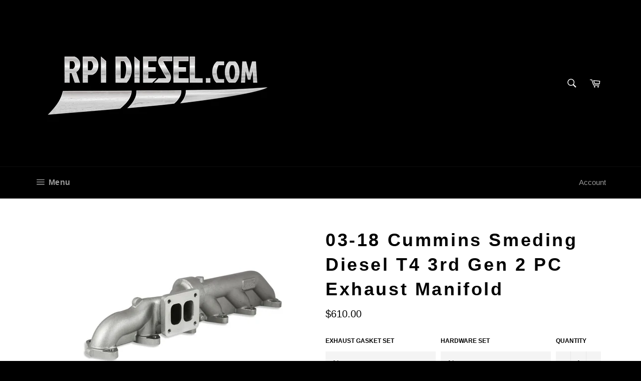

--- FILE ---
content_type: text/html; charset=utf-8
request_url: https://www.rpidiesel.com/products/03-18-cummins-smeding-diesel-t4-3rd-gen-2-pc-exhaust-manifold
body_size: 40073
content:
<!doctype html>
<!--[if IE 9]> <html class="ie9 no-js" lang="en"> <![endif]-->
<!--[if (gt IE 9)|!(IE)]><!--> <html class="no-js" lang="en"> <!--<![endif]-->
<head>
 
  
  <meta name="msvalidate.01" content="7134C9D864D1ACD6252F7599FFB023B2" />
  
<!-- Clarity tracking code for http://razor-performance-intakes.myshopify.com/ --><script>    (function(c,l,a,r,i,t,y){        c[a]=c[a]||function(){(c[a].q=c[a].q||[]).push(arguments)};        t=l.createElement(r);t.async=1;t.src="https://www.clarity.ms/tag/"+i;        y=l.getElementsByTagName(r)[0];y.parentNode.insertBefore(t,y);    })(window, document, "clarity", "script", "4wlvb3ep0e");</script>
<!-- AMPIFY-ME:START -->



    
<link rel="amphtml" href="https://www.rpidiesel.com/a/amp/products/03-18-cummins-smeding-diesel-t4-3rd-gen-2-pc-exhaust-manifold">


<!-- AMPIFY-ME:END -->
  
  <meta charset="utf-8">
  <meta http-equiv="X-UA-Compatible" content="IE=edge,chrome=1">
  <meta name="viewport" content="width=device-width,initial-scale=1">
  <meta name="theme-color" content="#000000">

  
    <link rel="shortcut icon" href="//www.rpidiesel.com/cdn/shop/files/Capture_32x32.jpg?v=1613612832" type="image/png">
  

  <link rel="canonical" href="https://www.rpidiesel.com/products/03-18-cummins-smeding-diesel-t4-3rd-gen-2-pc-exhaust-manifold">
  <title>
  03-18 Cummins Smeding Diesel T4 3rd Gen 2 PC Exhaust Manifold &ndash; RPI Diesel
  </title>

  
    <meta name="description" content="Smeding Diesel T4 2 PC Exhaust Manifold3rd Gen Style T4 ManifoldHIGH DUCTILE IRON FOR SUPERIOR STRENGTHPRESSED HYDRAULIC JOINTS FOR LEAK FREE CONNECTION GUARANTEEING NO LEAKS AT ALL TEMPERATURE RANGES.HIGH DENSITY GREEN SAND CASTING MOLD FOR OPTIMAL PORT FLOW FOR PEAK PERFORMANCECBM MACHINED SURFACES FOR TRUE FLATNESSA">
  

  <!-- /snippets/social-meta-tags.liquid -->




<meta property="og:site_name" content="RPI Diesel">
<meta property="og:url" content="https://www.rpidiesel.com/products/03-18-cummins-smeding-diesel-t4-3rd-gen-2-pc-exhaust-manifold">
<meta property="og:title" content="03-18 Cummins Smeding Diesel T4 3rd Gen 2 PC Exhaust Manifold">
<meta property="og:type" content="product">
<meta property="og:description" content="Smeding Diesel T4 2 PC Exhaust Manifold3rd Gen Style T4 ManifoldHIGH DUCTILE IRON FOR SUPERIOR STRENGTHPRESSED HYDRAULIC JOINTS FOR LEAK FREE CONNECTION GUARANTEEING NO LEAKS AT ALL TEMPERATURE RANGES.HIGH DENSITY GREEN SAND CASTING MOLD FOR OPTIMAL PORT FLOW FOR PEAK PERFORMANCECBM MACHINED SURFACES FOR TRUE FLATNESSA">

  <meta property="og:price:amount" content="610.00">
  <meta property="og:price:currency" content="USD">

<meta property="og:image" content="http://www.rpidiesel.com/cdn/shop/products/mant4_1200x1200.jpg?v=1610038776">
<meta property="og:image:secure_url" content="https://www.rpidiesel.com/cdn/shop/products/mant4_1200x1200.jpg?v=1610038776">


  <meta name="twitter:site" content="@rpi_products">

<meta name="twitter:card" content="summary_large_image">
<meta name="twitter:title" content="03-18 Cummins Smeding Diesel T4 3rd Gen 2 PC Exhaust Manifold">
<meta name="twitter:description" content="Smeding Diesel T4 2 PC Exhaust Manifold3rd Gen Style T4 ManifoldHIGH DUCTILE IRON FOR SUPERIOR STRENGTHPRESSED HYDRAULIC JOINTS FOR LEAK FREE CONNECTION GUARANTEEING NO LEAKS AT ALL TEMPERATURE RANGES.HIGH DENSITY GREEN SAND CASTING MOLD FOR OPTIMAL PORT FLOW FOR PEAK PERFORMANCECBM MACHINED SURFACES FOR TRUE FLATNESSA">


  <script>
    document.documentElement.className = document.documentElement.className.replace('no-js', 'js');
  </script>

  <link href="//www.rpidiesel.com/cdn/shop/t/17/assets/theme.scss.css?v=37584995485871693911700831774" rel="stylesheet" type="text/css" media="all" />
  



  <script>
    window.theme = window.theme || {};

    theme.strings = {
      stockAvailable: "1 available",
      addToCart: "Add to Cart",
      soldOut: "Sold Out",
      unavailable: "Unavailable",
      noStockAvailable: "The item could not be added to your cart because there are not enough in stock.",
      willNotShipUntil: "Will not ship until [date]",
      willBeInStockAfter: "Will be in stock after [date]",
      totalCartDiscount: "You're saving [savings]",
      addressError: "Error looking up that address",
      addressNoResults: "No results for that address",
      addressQueryLimit: "You have exceeded the Google API usage limit. Consider upgrading to a \u003ca href=\"https:\/\/developers.google.com\/maps\/premium\/usage-limits\"\u003ePremium Plan\u003c\/a\u003e.",
      authError: "There was a problem authenticating your Google Maps API Key."
    };
  </script>

  <!--[if (gt IE 9)|!(IE)]><!--><script src="//www.rpidiesel.com/cdn/shop/t/17/assets/lazysizes.min.js?v=56045284683979784691517145736" async="async"></script><!--<![endif]-->
  <!--[if lte IE 9]><script src="//www.rpidiesel.com/cdn/shop/t/17/assets/lazysizes.min.js?v=56045284683979784691517145736"></script><![endif]-->

  

  <!--[if (gt IE 9)|!(IE)]><!--><script src="//www.rpidiesel.com/cdn/shop/t/17/assets/vendor.js?v=39418018684300761971517145737" defer="defer"></script><!--<![endif]-->
  <!--[if lt IE 9]><script src="//www.rpidiesel.com/cdn/shop/t/17/assets/vendor.js?v=39418018684300761971517145737"></script><![endif]-->

  
    <script>
      window.theme = window.theme || {};
      theme.moneyFormat = "${{amount}}";
    </script>
  

  <!--[if (gt IE 9)|!(IE)]><!--><script src="//www.rpidiesel.com/cdn/shop/t/17/assets/theme.js?v=11339269119037621281553537557" defer="defer"></script><!--<![endif]-->
  <!--[if lte IE 9]><script src="//www.rpidiesel.com/cdn/shop/t/17/assets/theme.js?v=11339269119037621281553537557"></script><![endif]-->

  <script>window.performance && window.performance.mark && window.performance.mark('shopify.content_for_header.start');</script><meta name="google-site-verification" content="oqm6C-LUlp1qbiCJkpCXpMgEDyn760WPRoCwpbb6-u0">
<meta name="google-site-verification" content="ZGeHwM2BENsB0JBp7ss8NZP97Jssh-FayR8yqHejIlo">
<meta name="facebook-domain-verification" content="jwf3y7b4h810tc5nv9mxfrwlasv7ng">
<meta id="shopify-digital-wallet" name="shopify-digital-wallet" content="/9915230/digital_wallets/dialog">
<meta name="shopify-checkout-api-token" content="07a4d096b9e6f33dd038d3a28022f017">
<link rel="alternate" type="application/json+oembed" href="https://www.rpidiesel.com/products/03-18-cummins-smeding-diesel-t4-3rd-gen-2-pc-exhaust-manifold.oembed">
<script async="async" src="/checkouts/internal/preloads.js?locale=en-US"></script>
<link rel="preconnect" href="https://shop.app" crossorigin="anonymous">
<script async="async" src="https://shop.app/checkouts/internal/preloads.js?locale=en-US&shop_id=9915230" crossorigin="anonymous"></script>
<script id="apple-pay-shop-capabilities" type="application/json">{"shopId":9915230,"countryCode":"US","currencyCode":"USD","merchantCapabilities":["supports3DS"],"merchantId":"gid:\/\/shopify\/Shop\/9915230","merchantName":"RPI Diesel","requiredBillingContactFields":["postalAddress","email","phone"],"requiredShippingContactFields":["postalAddress","email","phone"],"shippingType":"shipping","supportedNetworks":["visa","masterCard","amex","discover","elo","jcb"],"total":{"type":"pending","label":"RPI Diesel","amount":"1.00"},"shopifyPaymentsEnabled":true,"supportsSubscriptions":true}</script>
<script id="shopify-features" type="application/json">{"accessToken":"07a4d096b9e6f33dd038d3a28022f017","betas":["rich-media-storefront-analytics"],"domain":"www.rpidiesel.com","predictiveSearch":true,"shopId":9915230,"locale":"en"}</script>
<script>var Shopify = Shopify || {};
Shopify.shop = "razor-performance-intakes.myshopify.com";
Shopify.locale = "en";
Shopify.currency = {"active":"USD","rate":"1.0"};
Shopify.country = "US";
Shopify.theme = {"name":"Venture","id":8398929957,"schema_name":"Venture","schema_version":"4.0.0","theme_store_id":775,"role":"main"};
Shopify.theme.handle = "null";
Shopify.theme.style = {"id":null,"handle":null};
Shopify.cdnHost = "www.rpidiesel.com/cdn";
Shopify.routes = Shopify.routes || {};
Shopify.routes.root = "/";</script>
<script type="module">!function(o){(o.Shopify=o.Shopify||{}).modules=!0}(window);</script>
<script>!function(o){function n(){var o=[];function n(){o.push(Array.prototype.slice.apply(arguments))}return n.q=o,n}var t=o.Shopify=o.Shopify||{};t.loadFeatures=n(),t.autoloadFeatures=n()}(window);</script>
<script>
  window.ShopifyPay = window.ShopifyPay || {};
  window.ShopifyPay.apiHost = "shop.app\/pay";
  window.ShopifyPay.redirectState = null;
</script>
<script id="shop-js-analytics" type="application/json">{"pageType":"product"}</script>
<script defer="defer" async type="module" src="//www.rpidiesel.com/cdn/shopifycloud/shop-js/modules/v2/client.init-shop-cart-sync_BT-GjEfc.en.esm.js"></script>
<script defer="defer" async type="module" src="//www.rpidiesel.com/cdn/shopifycloud/shop-js/modules/v2/chunk.common_D58fp_Oc.esm.js"></script>
<script defer="defer" async type="module" src="//www.rpidiesel.com/cdn/shopifycloud/shop-js/modules/v2/chunk.modal_xMitdFEc.esm.js"></script>
<script type="module">
  await import("//www.rpidiesel.com/cdn/shopifycloud/shop-js/modules/v2/client.init-shop-cart-sync_BT-GjEfc.en.esm.js");
await import("//www.rpidiesel.com/cdn/shopifycloud/shop-js/modules/v2/chunk.common_D58fp_Oc.esm.js");
await import("//www.rpidiesel.com/cdn/shopifycloud/shop-js/modules/v2/chunk.modal_xMitdFEc.esm.js");

  window.Shopify.SignInWithShop?.initShopCartSync?.({"fedCMEnabled":true,"windoidEnabled":true});

</script>
<script>
  window.Shopify = window.Shopify || {};
  if (!window.Shopify.featureAssets) window.Shopify.featureAssets = {};
  window.Shopify.featureAssets['shop-js'] = {"shop-cart-sync":["modules/v2/client.shop-cart-sync_DZOKe7Ll.en.esm.js","modules/v2/chunk.common_D58fp_Oc.esm.js","modules/v2/chunk.modal_xMitdFEc.esm.js"],"init-fed-cm":["modules/v2/client.init-fed-cm_B6oLuCjv.en.esm.js","modules/v2/chunk.common_D58fp_Oc.esm.js","modules/v2/chunk.modal_xMitdFEc.esm.js"],"shop-cash-offers":["modules/v2/client.shop-cash-offers_D2sdYoxE.en.esm.js","modules/v2/chunk.common_D58fp_Oc.esm.js","modules/v2/chunk.modal_xMitdFEc.esm.js"],"shop-login-button":["modules/v2/client.shop-login-button_QeVjl5Y3.en.esm.js","modules/v2/chunk.common_D58fp_Oc.esm.js","modules/v2/chunk.modal_xMitdFEc.esm.js"],"pay-button":["modules/v2/client.pay-button_DXTOsIq6.en.esm.js","modules/v2/chunk.common_D58fp_Oc.esm.js","modules/v2/chunk.modal_xMitdFEc.esm.js"],"shop-button":["modules/v2/client.shop-button_DQZHx9pm.en.esm.js","modules/v2/chunk.common_D58fp_Oc.esm.js","modules/v2/chunk.modal_xMitdFEc.esm.js"],"avatar":["modules/v2/client.avatar_BTnouDA3.en.esm.js"],"init-windoid":["modules/v2/client.init-windoid_CR1B-cfM.en.esm.js","modules/v2/chunk.common_D58fp_Oc.esm.js","modules/v2/chunk.modal_xMitdFEc.esm.js"],"init-shop-for-new-customer-accounts":["modules/v2/client.init-shop-for-new-customer-accounts_C_vY_xzh.en.esm.js","modules/v2/client.shop-login-button_QeVjl5Y3.en.esm.js","modules/v2/chunk.common_D58fp_Oc.esm.js","modules/v2/chunk.modal_xMitdFEc.esm.js"],"init-shop-email-lookup-coordinator":["modules/v2/client.init-shop-email-lookup-coordinator_BI7n9ZSv.en.esm.js","modules/v2/chunk.common_D58fp_Oc.esm.js","modules/v2/chunk.modal_xMitdFEc.esm.js"],"init-shop-cart-sync":["modules/v2/client.init-shop-cart-sync_BT-GjEfc.en.esm.js","modules/v2/chunk.common_D58fp_Oc.esm.js","modules/v2/chunk.modal_xMitdFEc.esm.js"],"shop-toast-manager":["modules/v2/client.shop-toast-manager_DiYdP3xc.en.esm.js","modules/v2/chunk.common_D58fp_Oc.esm.js","modules/v2/chunk.modal_xMitdFEc.esm.js"],"init-customer-accounts":["modules/v2/client.init-customer-accounts_D9ZNqS-Q.en.esm.js","modules/v2/client.shop-login-button_QeVjl5Y3.en.esm.js","modules/v2/chunk.common_D58fp_Oc.esm.js","modules/v2/chunk.modal_xMitdFEc.esm.js"],"init-customer-accounts-sign-up":["modules/v2/client.init-customer-accounts-sign-up_iGw4briv.en.esm.js","modules/v2/client.shop-login-button_QeVjl5Y3.en.esm.js","modules/v2/chunk.common_D58fp_Oc.esm.js","modules/v2/chunk.modal_xMitdFEc.esm.js"],"shop-follow-button":["modules/v2/client.shop-follow-button_CqMgW2wH.en.esm.js","modules/v2/chunk.common_D58fp_Oc.esm.js","modules/v2/chunk.modal_xMitdFEc.esm.js"],"checkout-modal":["modules/v2/client.checkout-modal_xHeaAweL.en.esm.js","modules/v2/chunk.common_D58fp_Oc.esm.js","modules/v2/chunk.modal_xMitdFEc.esm.js"],"shop-login":["modules/v2/client.shop-login_D91U-Q7h.en.esm.js","modules/v2/chunk.common_D58fp_Oc.esm.js","modules/v2/chunk.modal_xMitdFEc.esm.js"],"lead-capture":["modules/v2/client.lead-capture_BJmE1dJe.en.esm.js","modules/v2/chunk.common_D58fp_Oc.esm.js","modules/v2/chunk.modal_xMitdFEc.esm.js"],"payment-terms":["modules/v2/client.payment-terms_Ci9AEqFq.en.esm.js","modules/v2/chunk.common_D58fp_Oc.esm.js","modules/v2/chunk.modal_xMitdFEc.esm.js"]};
</script>
<script>(function() {
  var isLoaded = false;
  function asyncLoad() {
    if (isLoaded) return;
    isLoaded = true;
    var urls = ["https:\/\/cdn.fera.ai\/js\/fera.placeholder.js?shop=razor-performance-intakes.myshopify.com","\/\/cdn.shopify.com\/proxy\/3e7b28de572a075cd868e6888cb933d4d3a0366d537e8d7ac3689ff860c33f72\/bingshoppingtool-t2app-prod.trafficmanager.net\/uet\/tracking_script?shop=razor-performance-intakes.myshopify.com\u0026sp-cache-control=cHVibGljLCBtYXgtYWdlPTkwMA","\/\/cdn.shopify.com\/proxy\/3cb088e9fb0db31d506492a8f13c2c62dd395a980e609f442c47b6f027828569\/static.cdn.printful.com\/static\/js\/external\/shopify-product-customizer.js?v=0.28\u0026shop=razor-performance-intakes.myshopify.com\u0026sp-cache-control=cHVibGljLCBtYXgtYWdlPTkwMA"];
    for (var i = 0; i < urls.length; i++) {
      var s = document.createElement('script');
      s.type = 'text/javascript';
      s.async = true;
      s.src = urls[i];
      var x = document.getElementsByTagName('script')[0];
      x.parentNode.insertBefore(s, x);
    }
  };
  if(window.attachEvent) {
    window.attachEvent('onload', asyncLoad);
  } else {
    window.addEventListener('load', asyncLoad, false);
  }
})();</script>
<script id="__st">var __st={"a":9915230,"offset":-21600,"reqid":"99ee49d4-f372-4cf5-9752-a74839d0ea84-1769241648","pageurl":"www.rpidiesel.com\/products\/03-18-cummins-smeding-diesel-t4-3rd-gen-2-pc-exhaust-manifold","u":"271c99aecb23","p":"product","rtyp":"product","rid":6222380794041};</script>
<script>window.ShopifyPaypalV4VisibilityTracking = true;</script>
<script id="captcha-bootstrap">!function(){'use strict';const t='contact',e='account',n='new_comment',o=[[t,t],['blogs',n],['comments',n],[t,'customer']],c=[[e,'customer_login'],[e,'guest_login'],[e,'recover_customer_password'],[e,'create_customer']],r=t=>t.map((([t,e])=>`form[action*='/${t}']:not([data-nocaptcha='true']) input[name='form_type'][value='${e}']`)).join(','),a=t=>()=>t?[...document.querySelectorAll(t)].map((t=>t.form)):[];function s(){const t=[...o],e=r(t);return a(e)}const i='password',u='form_key',d=['recaptcha-v3-token','g-recaptcha-response','h-captcha-response',i],f=()=>{try{return window.sessionStorage}catch{return}},m='__shopify_v',_=t=>t.elements[u];function p(t,e,n=!1){try{const o=window.sessionStorage,c=JSON.parse(o.getItem(e)),{data:r}=function(t){const{data:e,action:n}=t;return t[m]||n?{data:e,action:n}:{data:t,action:n}}(c);for(const[e,n]of Object.entries(r))t.elements[e]&&(t.elements[e].value=n);n&&o.removeItem(e)}catch(o){console.error('form repopulation failed',{error:o})}}const l='form_type',E='cptcha';function T(t){t.dataset[E]=!0}const w=window,h=w.document,L='Shopify',v='ce_forms',y='captcha';let A=!1;((t,e)=>{const n=(g='f06e6c50-85a8-45c8-87d0-21a2b65856fe',I='https://cdn.shopify.com/shopifycloud/storefront-forms-hcaptcha/ce_storefront_forms_captcha_hcaptcha.v1.5.2.iife.js',D={infoText:'Protected by hCaptcha',privacyText:'Privacy',termsText:'Terms'},(t,e,n)=>{const o=w[L][v],c=o.bindForm;if(c)return c(t,g,e,D).then(n);var r;o.q.push([[t,g,e,D],n]),r=I,A||(h.body.append(Object.assign(h.createElement('script'),{id:'captcha-provider',async:!0,src:r})),A=!0)});var g,I,D;w[L]=w[L]||{},w[L][v]=w[L][v]||{},w[L][v].q=[],w[L][y]=w[L][y]||{},w[L][y].protect=function(t,e){n(t,void 0,e),T(t)},Object.freeze(w[L][y]),function(t,e,n,w,h,L){const[v,y,A,g]=function(t,e,n){const i=e?o:[],u=t?c:[],d=[...i,...u],f=r(d),m=r(i),_=r(d.filter((([t,e])=>n.includes(e))));return[a(f),a(m),a(_),s()]}(w,h,L),I=t=>{const e=t.target;return e instanceof HTMLFormElement?e:e&&e.form},D=t=>v().includes(t);t.addEventListener('submit',(t=>{const e=I(t);if(!e)return;const n=D(e)&&!e.dataset.hcaptchaBound&&!e.dataset.recaptchaBound,o=_(e),c=g().includes(e)&&(!o||!o.value);(n||c)&&t.preventDefault(),c&&!n&&(function(t){try{if(!f())return;!function(t){const e=f();if(!e)return;const n=_(t);if(!n)return;const o=n.value;o&&e.removeItem(o)}(t);const e=Array.from(Array(32),(()=>Math.random().toString(36)[2])).join('');!function(t,e){_(t)||t.append(Object.assign(document.createElement('input'),{type:'hidden',name:u})),t.elements[u].value=e}(t,e),function(t,e){const n=f();if(!n)return;const o=[...t.querySelectorAll(`input[type='${i}']`)].map((({name:t})=>t)),c=[...d,...o],r={};for(const[a,s]of new FormData(t).entries())c.includes(a)||(r[a]=s);n.setItem(e,JSON.stringify({[m]:1,action:t.action,data:r}))}(t,e)}catch(e){console.error('failed to persist form',e)}}(e),e.submit())}));const S=(t,e)=>{t&&!t.dataset[E]&&(n(t,e.some((e=>e===t))),T(t))};for(const o of['focusin','change'])t.addEventListener(o,(t=>{const e=I(t);D(e)&&S(e,y())}));const B=e.get('form_key'),M=e.get(l),P=B&&M;t.addEventListener('DOMContentLoaded',(()=>{const t=y();if(P)for(const e of t)e.elements[l].value===M&&p(e,B);[...new Set([...A(),...v().filter((t=>'true'===t.dataset.shopifyCaptcha))])].forEach((e=>S(e,t)))}))}(h,new URLSearchParams(w.location.search),n,t,e,['guest_login'])})(!0,!0)}();</script>
<script integrity="sha256-4kQ18oKyAcykRKYeNunJcIwy7WH5gtpwJnB7kiuLZ1E=" data-source-attribution="shopify.loadfeatures" defer="defer" src="//www.rpidiesel.com/cdn/shopifycloud/storefront/assets/storefront/load_feature-a0a9edcb.js" crossorigin="anonymous"></script>
<script crossorigin="anonymous" defer="defer" src="//www.rpidiesel.com/cdn/shopifycloud/storefront/assets/shopify_pay/storefront-65b4c6d7.js?v=20250812"></script>
<script data-source-attribution="shopify.dynamic_checkout.dynamic.init">var Shopify=Shopify||{};Shopify.PaymentButton=Shopify.PaymentButton||{isStorefrontPortableWallets:!0,init:function(){window.Shopify.PaymentButton.init=function(){};var t=document.createElement("script");t.src="https://www.rpidiesel.com/cdn/shopifycloud/portable-wallets/latest/portable-wallets.en.js",t.type="module",document.head.appendChild(t)}};
</script>
<script data-source-attribution="shopify.dynamic_checkout.buyer_consent">
  function portableWalletsHideBuyerConsent(e){var t=document.getElementById("shopify-buyer-consent"),n=document.getElementById("shopify-subscription-policy-button");t&&n&&(t.classList.add("hidden"),t.setAttribute("aria-hidden","true"),n.removeEventListener("click",e))}function portableWalletsShowBuyerConsent(e){var t=document.getElementById("shopify-buyer-consent"),n=document.getElementById("shopify-subscription-policy-button");t&&n&&(t.classList.remove("hidden"),t.removeAttribute("aria-hidden"),n.addEventListener("click",e))}window.Shopify?.PaymentButton&&(window.Shopify.PaymentButton.hideBuyerConsent=portableWalletsHideBuyerConsent,window.Shopify.PaymentButton.showBuyerConsent=portableWalletsShowBuyerConsent);
</script>
<script data-source-attribution="shopify.dynamic_checkout.cart.bootstrap">document.addEventListener("DOMContentLoaded",(function(){function t(){return document.querySelector("shopify-accelerated-checkout-cart, shopify-accelerated-checkout")}if(t())Shopify.PaymentButton.init();else{new MutationObserver((function(e,n){t()&&(Shopify.PaymentButton.init(),n.disconnect())})).observe(document.body,{childList:!0,subtree:!0})}}));
</script>
<link id="shopify-accelerated-checkout-styles" rel="stylesheet" media="screen" href="https://www.rpidiesel.com/cdn/shopifycloud/portable-wallets/latest/accelerated-checkout-backwards-compat.css" crossorigin="anonymous">
<style id="shopify-accelerated-checkout-cart">
        #shopify-buyer-consent {
  margin-top: 1em;
  display: inline-block;
  width: 100%;
}

#shopify-buyer-consent.hidden {
  display: none;
}

#shopify-subscription-policy-button {
  background: none;
  border: none;
  padding: 0;
  text-decoration: underline;
  font-size: inherit;
  cursor: pointer;
}

#shopify-subscription-policy-button::before {
  box-shadow: none;
}

      </style>

<script>window.performance && window.performance.mark && window.performance.mark('shopify.content_for_header.end');</script>

<script>window.BOLD = window.BOLD || {};
    window.BOLD.common = window.BOLD.common || {};
    window.BOLD.common.Shopify = window.BOLD.common.Shopify || {};
    window.BOLD.common.Shopify.shop = {
      domain: 'www.rpidiesel.com',
      permanent_domain: 'razor-performance-intakes.myshopify.com',
      url: 'https://www.rpidiesel.com',
      secure_url: 'https://www.rpidiesel.com',
      money_format: "${{amount}}",
      currency: "USD"
    };
    window.BOLD.common.Shopify.customer = {
      id: null,
      tags: null,
    };
    window.BOLD.common.Shopify.cart = {"note":null,"attributes":{},"original_total_price":0,"total_price":0,"total_discount":0,"total_weight":0.0,"item_count":0,"items":[],"requires_shipping":false,"currency":"USD","items_subtotal_price":0,"cart_level_discount_applications":[],"checkout_charge_amount":0};
    window.BOLD.common.template = 'product';window.BOLD.common.Shopify.formatMoney = function(money, format) {
        function n(t, e) {
            return "undefined" == typeof t ? e : t
        }
        function r(t, e, r, i) {
            if (e = n(e, 2),
                r = n(r, ","),
                i = n(i, "."),
            isNaN(t) || null == t)
                return 0;
            t = (t / 100).toFixed(e);
            var o = t.split(".")
                , a = o[0].replace(/(\d)(?=(\d\d\d)+(?!\d))/g, "$1" + r)
                , s = o[1] ? i + o[1] : "";
            return a + s
        }
        "string" == typeof money && (money = money.replace(".", ""));
        var i = ""
            , o = /\{\{\s*(\w+)\s*\}\}/
            , a = format || window.BOLD.common.Shopify.shop.money_format || window.Shopify.money_format || "$ {{ amount }}";
        switch (a.match(o)[1]) {
            case "amount":
                i = r(money, 2, ",", ".");
                break;
            case "amount_no_decimals":
                i = r(money, 0, ",", ".");
                break;
            case "amount_with_comma_separator":
                i = r(money, 2, ".", ",");
                break;
            case "amount_no_decimals_with_comma_separator":
                i = r(money, 0, ".", ",");
                break;
            case "amount_with_space_separator":
                i = r(money, 2, " ", ",");
                break;
            case "amount_no_decimals_with_space_separator":
                i = r(money, 0, " ", ",");
                break;
            case "amount_with_apostrophe_separator":
                i = r(money, 2, "'", ".");
                break;
        }
        return a.replace(o, i);
    };
    window.BOLD.common.Shopify.saveProduct = function (handle, product) {
      if (typeof handle === 'string' && typeof window.BOLD.common.Shopify.products[handle] === 'undefined') {
        if (typeof product === 'number') {
          window.BOLD.common.Shopify.handles[product] = handle;
          product = { id: product };
        }
        window.BOLD.common.Shopify.products[handle] = product;
      }
    };
    window.BOLD.common.Shopify.saveVariant = function (variant_id, variant) {
      if (typeof variant_id === 'number' && typeof window.BOLD.common.Shopify.variants[variant_id] === 'undefined') {
        window.BOLD.common.Shopify.variants[variant_id] = variant;
      }
    };window.BOLD.common.Shopify.products = window.BOLD.common.Shopify.products || {};
    window.BOLD.common.Shopify.variants = window.BOLD.common.Shopify.variants || {};
    window.BOLD.common.Shopify.handles = window.BOLD.common.Shopify.handles || {};window.BOLD.common.Shopify.handle = "03-18-cummins-smeding-diesel-t4-3rd-gen-2-pc-exhaust-manifold"
window.BOLD.common.Shopify.saveProduct("03-18-cummins-smeding-diesel-t4-3rd-gen-2-pc-exhaust-manifold", 6222380794041);window.BOLD.common.Shopify.saveVariant(46833973690585, { product_id: 6222380794041, product_handle: "03-18-cummins-smeding-diesel-t4-3rd-gen-2-pc-exhaust-manifold", price: 61000, group_id: '', csp_metafield: {}});window.BOLD.common.Shopify.saveVariant(46833973723353, { product_id: 6222380794041, product_handle: "03-18-cummins-smeding-diesel-t4-3rd-gen-2-pc-exhaust-manifold", price: 65400, group_id: '', csp_metafield: {}});window.BOLD.common.Shopify.saveVariant(46833973756121, { product_id: 6222380794041, product_handle: "03-18-cummins-smeding-diesel-t4-3rd-gen-2-pc-exhaust-manifold", price: 67942, group_id: '', csp_metafield: {}});window.BOLD.common.Shopify.saveVariant(46833973788889, { product_id: 6222380794041, product_handle: "03-18-cummins-smeding-diesel-t4-3rd-gen-2-pc-exhaust-manifold", price: 79569, group_id: '', csp_metafield: {}});window.BOLD.common.Shopify.saveVariant(46833973821657, { product_id: 6222380794041, product_handle: "03-18-cummins-smeding-diesel-t4-3rd-gen-2-pc-exhaust-manifold", price: 66000, group_id: '', csp_metafield: {}});window.BOLD.common.Shopify.saveVariant(46833973854425, { product_id: 6222380794041, product_handle: "03-18-cummins-smeding-diesel-t4-3rd-gen-2-pc-exhaust-manifold", price: 70400, group_id: '', csp_metafield: {}});window.BOLD.common.Shopify.saveVariant(46833973887193, { product_id: 6222380794041, product_handle: "03-18-cummins-smeding-diesel-t4-3rd-gen-2-pc-exhaust-manifold", price: 72942, group_id: '', csp_metafield: {}});window.BOLD.common.Shopify.saveVariant(46833973919961, { product_id: 6222380794041, product_handle: "03-18-cummins-smeding-diesel-t4-3rd-gen-2-pc-exhaust-manifold", price: 84569, group_id: '', csp_metafield: {}});window.BOLD.apps_installed = {} || {};window.BOLD.common.Shopify.metafields = window.BOLD.common.Shopify.metafields || {};window.BOLD.common.Shopify.metafields["bold_rp"] = {};window.BOLD.common.Shopify.metafields["bold_csp_defaults"] = {};window.BOLD.common.cacheParams = window.BOLD.common.cacheParams || {};
    window.BOLD.common.cacheParams.options = 1667999758;
</script>

<script>
    window.BOLD.common.cacheParams.options = 1769013423;
</script>
<link href="//www.rpidiesel.com/cdn/shop/t/17/assets/bold-options.css?v=150821022848331902551716916877" rel="stylesheet" type="text/css" media="all" />
<script defer src="https://options.shopapps.site/js/options.js"></script><script>var BOLD = BOLD || {};
    BOLD.products = BOLD.products || {};
    BOLD.variant_lookup = BOLD.variant_lookup || {};BOLD.variant_lookup[46833973690585] ="03-18-cummins-smeding-diesel-t4-3rd-gen-2-pc-exhaust-manifold";BOLD.variant_lookup[46833973723353] ="03-18-cummins-smeding-diesel-t4-3rd-gen-2-pc-exhaust-manifold";BOLD.variant_lookup[46833973756121] ="03-18-cummins-smeding-diesel-t4-3rd-gen-2-pc-exhaust-manifold";BOLD.variant_lookup[46833973788889] ="03-18-cummins-smeding-diesel-t4-3rd-gen-2-pc-exhaust-manifold";BOLD.variant_lookup[46833973821657] ="03-18-cummins-smeding-diesel-t4-3rd-gen-2-pc-exhaust-manifold";BOLD.variant_lookup[46833973854425] ="03-18-cummins-smeding-diesel-t4-3rd-gen-2-pc-exhaust-manifold";BOLD.variant_lookup[46833973887193] ="03-18-cummins-smeding-diesel-t4-3rd-gen-2-pc-exhaust-manifold";BOLD.variant_lookup[46833973919961] ="03-18-cummins-smeding-diesel-t4-3rd-gen-2-pc-exhaust-manifold";BOLD.products["03-18-cummins-smeding-diesel-t4-3rd-gen-2-pc-exhaust-manifold"] ={"id":6222380794041,"title":"03-18 Cummins Smeding Diesel T4 3rd Gen 2 PC Exhaust Manifold","handle":"03-18-cummins-smeding-diesel-t4-3rd-gen-2-pc-exhaust-manifold","description":"\u003cspan data-mce-fragment=\"1\"\u003eSmeding Diesel T4 2 PC Exhaust Manifold\u003c\/span\u003e\u003cbr data-mce-fragment=\"1\"\u003e\u003cbr data-mce-fragment=\"1\"\u003e\u003cspan data-mce-fragment=\"1\"\u003e3rd Gen Style T4 Manifold\u003c\/span\u003e\u003cbr data-mce-fragment=\"1\"\u003e\u003cbr data-mce-fragment=\"1\"\u003e\u003cspan data-mce-fragment=\"1\"\u003eHIGH DUCTILE IRON FOR SUPERIOR STRENGTH\u003c\/span\u003e\u003cbr data-mce-fragment=\"1\"\u003e\u003cspan data-mce-fragment=\"1\"\u003ePRESSED HYDRAULIC JOINTS FOR LEAK FREE CONNECTION GUARANTEEING NO LEAKS AT ALL TEMPERATURE RANGES.\u003c\/span\u003e\u003cbr data-mce-fragment=\"1\"\u003e\u003cspan data-mce-fragment=\"1\"\u003eHIGH DENSITY GREEN SAND CASTING MOLD FOR OPTIMAL PORT FLOW FOR PEAK PERFORMANCE\u003c\/span\u003e\u003cbr data-mce-fragment=\"1\"\u003e\u003cspan data-mce-fragment=\"1\"\u003eCBM MACHINED SURFACES FOR TRUE FLATNESS\u003c\/span\u003e\u003cbr data-mce-fragment=\"1\"\u003e\u003cspan data-mce-fragment=\"1\"\u003eADDED GUSSETS FOR SUPERIOR STRENGHT.\u003c\/span\u003e","published_at":"2021-01-07T10:59:34","created_at":"2021-01-07T10:59:33","vendor":"BCI","type":"Exhaust","tags":["Exhaust"],"price":61000,"price_min":61000,"price_max":84569,"price_varies":true,"compare_at_price":null,"compare_at_price_min":0,"compare_at_price_max":0,"compare_at_price_varies":true,"all_variant_ids":[46833973690585,46833973723353,46833973756121,46833973788889,46833973821657,46833973854425,46833973887193,46833973919961],"variants":[{"id":46833973690585,"product_id":6222380794041,"product_handle":"03-18-cummins-smeding-diesel-t4-3rd-gen-2-pc-exhaust-manifold","title":"No \/ None","option1":"No","option2":"None","option3":null,"sku":null,"requires_shipping":true,"taxable":true,"featured_image":{"created_at":"T","id":23307557667001,"position":1,"product_id":6222380794041,"src":"\/\/www.rpidiesel.com\/cdn\/shop\/products\/mant4.jpg?v=1610038776","updated_at":"T"},"image_id":23307557667001,"available":true,"name":"03-18 Cummins Smeding Diesel T4 3rd Gen 2 PC Exhaust Manifold - No \/ None","options":["No","None"],"price":61000,"weight":9979,"compare_at_price":null,"inventory_quantity":-2,"inventory_management":null,"inventory_policy":"deny","inventory_in_cart":0,"inventory_remaining":-2,"incoming":false,"next_incoming_date":null,"taxable":true,"barcode":""},{"id":46833973723353,"product_id":6222380794041,"product_handle":"03-18-cummins-smeding-diesel-t4-3rd-gen-2-pc-exhaust-manifold","title":"No \/ Standard Allen Head Bolt","option1":"No","option2":"Standard Allen Head Bolt","option3":null,"sku":null,"requires_shipping":true,"taxable":true,"featured_image":{"created_at":"T","id":23307557667001,"position":1,"product_id":6222380794041,"src":"\/\/www.rpidiesel.com\/cdn\/shop\/products\/mant4.jpg?v=1610038776","updated_at":"T"},"image_id":23307557667001,"available":true,"name":"03-18 Cummins Smeding Diesel T4 3rd Gen 2 PC Exhaust Manifold - No \/ Standard Allen Head Bolt","options":["No","Standard Allen Head Bolt"],"price":65400,"weight":9979,"compare_at_price":null,"inventory_quantity":0,"inventory_management":null,"inventory_policy":"deny","inventory_in_cart":0,"inventory_remaining":0,"incoming":false,"next_incoming_date":null,"taxable":true,"barcode":""},{"id":46833973756121,"product_id":6222380794041,"product_handle":"03-18-cummins-smeding-diesel-t4-3rd-gen-2-pc-exhaust-manifold","title":"No \/ 304 Stainless Steel Studs","option1":"No","option2":"304 Stainless Steel Studs","option3":null,"sku":null,"requires_shipping":true,"taxable":true,"featured_image":{"created_at":"T","id":23307557667001,"position":1,"product_id":6222380794041,"src":"\/\/www.rpidiesel.com\/cdn\/shop\/products\/mant4.jpg?v=1610038776","updated_at":"T"},"image_id":23307557667001,"available":true,"name":"03-18 Cummins Smeding Diesel T4 3rd Gen 2 PC Exhaust Manifold - No \/ 304 Stainless Steel Studs","options":["No","304 Stainless Steel Studs"],"price":67942,"weight":9979,"compare_at_price":null,"inventory_quantity":0,"inventory_management":null,"inventory_policy":"deny","inventory_in_cart":0,"inventory_remaining":0,"incoming":false,"next_incoming_date":null,"taxable":true,"barcode":""},{"id":46833973788889,"product_id":6222380794041,"product_handle":"03-18-cummins-smeding-diesel-t4-3rd-gen-2-pc-exhaust-manifold","title":"No \/ 630 Stainless Steel Studs","option1":"No","option2":"630 Stainless Steel Studs","option3":null,"sku":null,"requires_shipping":true,"taxable":true,"featured_image":{"created_at":"T","id":23307557667001,"position":1,"product_id":6222380794041,"src":"\/\/www.rpidiesel.com\/cdn\/shop\/products\/mant4.jpg?v=1610038776","updated_at":"T"},"image_id":23307557667001,"available":true,"name":"03-18 Cummins Smeding Diesel T4 3rd Gen 2 PC Exhaust Manifold - No \/ 630 Stainless Steel Studs","options":["No","630 Stainless Steel Studs"],"price":79569,"weight":9979,"compare_at_price":null,"inventory_quantity":0,"inventory_management":null,"inventory_policy":"deny","inventory_in_cart":0,"inventory_remaining":0,"incoming":false,"next_incoming_date":null,"taxable":true,"barcode":""},{"id":46833973821657,"product_id":6222380794041,"product_handle":"03-18-cummins-smeding-diesel-t4-3rd-gen-2-pc-exhaust-manifold","title":"Yes \/ None","option1":"Yes","option2":"None","option3":null,"sku":null,"requires_shipping":true,"taxable":true,"featured_image":{"created_at":"T","id":23307557667001,"position":1,"product_id":6222380794041,"src":"\/\/www.rpidiesel.com\/cdn\/shop\/products\/mant4.jpg?v=1610038776","updated_at":"T"},"image_id":23307557667001,"available":true,"name":"03-18 Cummins Smeding Diesel T4 3rd Gen 2 PC Exhaust Manifold - Yes \/ None","options":["Yes","None"],"price":66000,"weight":9979,"compare_at_price":null,"inventory_quantity":0,"inventory_management":null,"inventory_policy":"deny","inventory_in_cart":0,"inventory_remaining":0,"incoming":false,"next_incoming_date":null,"taxable":true,"barcode":""},{"id":46833973854425,"product_id":6222380794041,"product_handle":"03-18-cummins-smeding-diesel-t4-3rd-gen-2-pc-exhaust-manifold","title":"Yes \/ Standard Allen Head Bolt","option1":"Yes","option2":"Standard Allen Head Bolt","option3":null,"sku":null,"requires_shipping":true,"taxable":true,"featured_image":{"created_at":"T","id":23307557667001,"position":1,"product_id":6222380794041,"src":"\/\/www.rpidiesel.com\/cdn\/shop\/products\/mant4.jpg?v=1610038776","updated_at":"T"},"image_id":23307557667001,"available":true,"name":"03-18 Cummins Smeding Diesel T4 3rd Gen 2 PC Exhaust Manifold - Yes \/ Standard Allen Head Bolt","options":["Yes","Standard Allen Head Bolt"],"price":70400,"weight":9979,"compare_at_price":null,"inventory_quantity":0,"inventory_management":null,"inventory_policy":"deny","inventory_in_cart":0,"inventory_remaining":0,"incoming":false,"next_incoming_date":null,"taxable":true,"barcode":""},{"id":46833973887193,"product_id":6222380794041,"product_handle":"03-18-cummins-smeding-diesel-t4-3rd-gen-2-pc-exhaust-manifold","title":"Yes \/ 304 Stainless Steel Studs","option1":"Yes","option2":"304 Stainless Steel Studs","option3":null,"sku":null,"requires_shipping":true,"taxable":true,"featured_image":{"created_at":"T","id":23307557667001,"position":1,"product_id":6222380794041,"src":"\/\/www.rpidiesel.com\/cdn\/shop\/products\/mant4.jpg?v=1610038776","updated_at":"T"},"image_id":23307557667001,"available":true,"name":"03-18 Cummins Smeding Diesel T4 3rd Gen 2 PC Exhaust Manifold - Yes \/ 304 Stainless Steel Studs","options":["Yes","304 Stainless Steel Studs"],"price":72942,"weight":9979,"compare_at_price":null,"inventory_quantity":0,"inventory_management":null,"inventory_policy":"deny","inventory_in_cart":0,"inventory_remaining":0,"incoming":false,"next_incoming_date":null,"taxable":true,"barcode":""},{"id":46833973919961,"product_id":6222380794041,"product_handle":"03-18-cummins-smeding-diesel-t4-3rd-gen-2-pc-exhaust-manifold","title":"Yes \/ 630 Stainless Steel Studs","option1":"Yes","option2":"630 Stainless Steel Studs","option3":null,"sku":null,"requires_shipping":true,"taxable":true,"featured_image":{"created_at":"T","id":23307557667001,"position":1,"product_id":6222380794041,"src":"\/\/www.rpidiesel.com\/cdn\/shop\/products\/mant4.jpg?v=1610038776","updated_at":"T"},"image_id":23307557667001,"available":true,"name":"03-18 Cummins Smeding Diesel T4 3rd Gen 2 PC Exhaust Manifold - Yes \/ 630 Stainless Steel Studs","options":["Yes","630 Stainless Steel Studs"],"price":84569,"weight":9979,"compare_at_price":null,"inventory_quantity":0,"inventory_management":null,"inventory_policy":"deny","inventory_in_cart":0,"inventory_remaining":0,"incoming":false,"next_incoming_date":null,"taxable":true,"barcode":""}],"available":true,"images":["\/\/www.rpidiesel.com\/cdn\/shop\/products\/mant4.jpg?v=1610038776"],"featured_image":"\/\/www.rpidiesel.com\/cdn\/shop\/products\/mant4.jpg?v=1610038776","options":["Exhaust Gasket Set","Hardware Set"],"url":"\/products\/03-18-cummins-smeding-diesel-t4-3rd-gen-2-pc-exhaust-manifold"}</script><link href="https://monorail-edge.shopifysvc.com" rel="dns-prefetch">
<script>(function(){if ("sendBeacon" in navigator && "performance" in window) {try {var session_token_from_headers = performance.getEntriesByType('navigation')[0].serverTiming.find(x => x.name == '_s').description;} catch {var session_token_from_headers = undefined;}var session_cookie_matches = document.cookie.match(/_shopify_s=([^;]*)/);var session_token_from_cookie = session_cookie_matches && session_cookie_matches.length === 2 ? session_cookie_matches[1] : "";var session_token = session_token_from_headers || session_token_from_cookie || "";function handle_abandonment_event(e) {var entries = performance.getEntries().filter(function(entry) {return /monorail-edge.shopifysvc.com/.test(entry.name);});if (!window.abandonment_tracked && entries.length === 0) {window.abandonment_tracked = true;var currentMs = Date.now();var navigation_start = performance.timing.navigationStart;var payload = {shop_id: 9915230,url: window.location.href,navigation_start,duration: currentMs - navigation_start,session_token,page_type: "product"};window.navigator.sendBeacon("https://monorail-edge.shopifysvc.com/v1/produce", JSON.stringify({schema_id: "online_store_buyer_site_abandonment/1.1",payload: payload,metadata: {event_created_at_ms: currentMs,event_sent_at_ms: currentMs}}));}}window.addEventListener('pagehide', handle_abandonment_event);}}());</script>
<script id="web-pixels-manager-setup">(function e(e,d,r,n,o){if(void 0===o&&(o={}),!Boolean(null===(a=null===(i=window.Shopify)||void 0===i?void 0:i.analytics)||void 0===a?void 0:a.replayQueue)){var i,a;window.Shopify=window.Shopify||{};var t=window.Shopify;t.analytics=t.analytics||{};var s=t.analytics;s.replayQueue=[],s.publish=function(e,d,r){return s.replayQueue.push([e,d,r]),!0};try{self.performance.mark("wpm:start")}catch(e){}var l=function(){var e={modern:/Edge?\/(1{2}[4-9]|1[2-9]\d|[2-9]\d{2}|\d{4,})\.\d+(\.\d+|)|Firefox\/(1{2}[4-9]|1[2-9]\d|[2-9]\d{2}|\d{4,})\.\d+(\.\d+|)|Chrom(ium|e)\/(9{2}|\d{3,})\.\d+(\.\d+|)|(Maci|X1{2}).+ Version\/(15\.\d+|(1[6-9]|[2-9]\d|\d{3,})\.\d+)([,.]\d+|)( \(\w+\)|)( Mobile\/\w+|) Safari\/|Chrome.+OPR\/(9{2}|\d{3,})\.\d+\.\d+|(CPU[ +]OS|iPhone[ +]OS|CPU[ +]iPhone|CPU IPhone OS|CPU iPad OS)[ +]+(15[._]\d+|(1[6-9]|[2-9]\d|\d{3,})[._]\d+)([._]\d+|)|Android:?[ /-](13[3-9]|1[4-9]\d|[2-9]\d{2}|\d{4,})(\.\d+|)(\.\d+|)|Android.+Firefox\/(13[5-9]|1[4-9]\d|[2-9]\d{2}|\d{4,})\.\d+(\.\d+|)|Android.+Chrom(ium|e)\/(13[3-9]|1[4-9]\d|[2-9]\d{2}|\d{4,})\.\d+(\.\d+|)|SamsungBrowser\/([2-9]\d|\d{3,})\.\d+/,legacy:/Edge?\/(1[6-9]|[2-9]\d|\d{3,})\.\d+(\.\d+|)|Firefox\/(5[4-9]|[6-9]\d|\d{3,})\.\d+(\.\d+|)|Chrom(ium|e)\/(5[1-9]|[6-9]\d|\d{3,})\.\d+(\.\d+|)([\d.]+$|.*Safari\/(?![\d.]+ Edge\/[\d.]+$))|(Maci|X1{2}).+ Version\/(10\.\d+|(1[1-9]|[2-9]\d|\d{3,})\.\d+)([,.]\d+|)( \(\w+\)|)( Mobile\/\w+|) Safari\/|Chrome.+OPR\/(3[89]|[4-9]\d|\d{3,})\.\d+\.\d+|(CPU[ +]OS|iPhone[ +]OS|CPU[ +]iPhone|CPU IPhone OS|CPU iPad OS)[ +]+(10[._]\d+|(1[1-9]|[2-9]\d|\d{3,})[._]\d+)([._]\d+|)|Android:?[ /-](13[3-9]|1[4-9]\d|[2-9]\d{2}|\d{4,})(\.\d+|)(\.\d+|)|Mobile Safari.+OPR\/([89]\d|\d{3,})\.\d+\.\d+|Android.+Firefox\/(13[5-9]|1[4-9]\d|[2-9]\d{2}|\d{4,})\.\d+(\.\d+|)|Android.+Chrom(ium|e)\/(13[3-9]|1[4-9]\d|[2-9]\d{2}|\d{4,})\.\d+(\.\d+|)|Android.+(UC? ?Browser|UCWEB|U3)[ /]?(15\.([5-9]|\d{2,})|(1[6-9]|[2-9]\d|\d{3,})\.\d+)\.\d+|SamsungBrowser\/(5\.\d+|([6-9]|\d{2,})\.\d+)|Android.+MQ{2}Browser\/(14(\.(9|\d{2,})|)|(1[5-9]|[2-9]\d|\d{3,})(\.\d+|))(\.\d+|)|K[Aa][Ii]OS\/(3\.\d+|([4-9]|\d{2,})\.\d+)(\.\d+|)/},d=e.modern,r=e.legacy,n=navigator.userAgent;return n.match(d)?"modern":n.match(r)?"legacy":"unknown"}(),u="modern"===l?"modern":"legacy",c=(null!=n?n:{modern:"",legacy:""})[u],f=function(e){return[e.baseUrl,"/wpm","/b",e.hashVersion,"modern"===e.buildTarget?"m":"l",".js"].join("")}({baseUrl:d,hashVersion:r,buildTarget:u}),m=function(e){var d=e.version,r=e.bundleTarget,n=e.surface,o=e.pageUrl,i=e.monorailEndpoint;return{emit:function(e){var a=e.status,t=e.errorMsg,s=(new Date).getTime(),l=JSON.stringify({metadata:{event_sent_at_ms:s},events:[{schema_id:"web_pixels_manager_load/3.1",payload:{version:d,bundle_target:r,page_url:o,status:a,surface:n,error_msg:t},metadata:{event_created_at_ms:s}}]});if(!i)return console&&console.warn&&console.warn("[Web Pixels Manager] No Monorail endpoint provided, skipping logging."),!1;try{return self.navigator.sendBeacon.bind(self.navigator)(i,l)}catch(e){}var u=new XMLHttpRequest;try{return u.open("POST",i,!0),u.setRequestHeader("Content-Type","text/plain"),u.send(l),!0}catch(e){return console&&console.warn&&console.warn("[Web Pixels Manager] Got an unhandled error while logging to Monorail."),!1}}}}({version:r,bundleTarget:l,surface:e.surface,pageUrl:self.location.href,monorailEndpoint:e.monorailEndpoint});try{o.browserTarget=l,function(e){var d=e.src,r=e.async,n=void 0===r||r,o=e.onload,i=e.onerror,a=e.sri,t=e.scriptDataAttributes,s=void 0===t?{}:t,l=document.createElement("script"),u=document.querySelector("head"),c=document.querySelector("body");if(l.async=n,l.src=d,a&&(l.integrity=a,l.crossOrigin="anonymous"),s)for(var f in s)if(Object.prototype.hasOwnProperty.call(s,f))try{l.dataset[f]=s[f]}catch(e){}if(o&&l.addEventListener("load",o),i&&l.addEventListener("error",i),u)u.appendChild(l);else{if(!c)throw new Error("Did not find a head or body element to append the script");c.appendChild(l)}}({src:f,async:!0,onload:function(){if(!function(){var e,d;return Boolean(null===(d=null===(e=window.Shopify)||void 0===e?void 0:e.analytics)||void 0===d?void 0:d.initialized)}()){var d=window.webPixelsManager.init(e)||void 0;if(d){var r=window.Shopify.analytics;r.replayQueue.forEach((function(e){var r=e[0],n=e[1],o=e[2];d.publishCustomEvent(r,n,o)})),r.replayQueue=[],r.publish=d.publishCustomEvent,r.visitor=d.visitor,r.initialized=!0}}},onerror:function(){return m.emit({status:"failed",errorMsg:"".concat(f," has failed to load")})},sri:function(e){var d=/^sha384-[A-Za-z0-9+/=]+$/;return"string"==typeof e&&d.test(e)}(c)?c:"",scriptDataAttributes:o}),m.emit({status:"loading"})}catch(e){m.emit({status:"failed",errorMsg:(null==e?void 0:e.message)||"Unknown error"})}}})({shopId: 9915230,storefrontBaseUrl: "https://www.rpidiesel.com",extensionsBaseUrl: "https://extensions.shopifycdn.com/cdn/shopifycloud/web-pixels-manager",monorailEndpoint: "https://monorail-edge.shopifysvc.com/unstable/produce_batch",surface: "storefront-renderer",enabledBetaFlags: ["2dca8a86"],webPixelsConfigList: [{"id":"422904025","configuration":"{\"config\":\"{\\\"pixel_id\\\":\\\"G-XYP31N5BJ6\\\",\\\"target_country\\\":\\\"US\\\",\\\"gtag_events\\\":[{\\\"type\\\":\\\"begin_checkout\\\",\\\"action_label\\\":\\\"G-XYP31N5BJ6\\\"},{\\\"type\\\":\\\"search\\\",\\\"action_label\\\":\\\"G-XYP31N5BJ6\\\"},{\\\"type\\\":\\\"view_item\\\",\\\"action_label\\\":[\\\"G-XYP31N5BJ6\\\",\\\"MC-8D0N3YHFFT\\\"]},{\\\"type\\\":\\\"purchase\\\",\\\"action_label\\\":[\\\"G-XYP31N5BJ6\\\",\\\"MC-8D0N3YHFFT\\\"]},{\\\"type\\\":\\\"page_view\\\",\\\"action_label\\\":[\\\"G-XYP31N5BJ6\\\",\\\"MC-8D0N3YHFFT\\\"]},{\\\"type\\\":\\\"add_payment_info\\\",\\\"action_label\\\":\\\"G-XYP31N5BJ6\\\"},{\\\"type\\\":\\\"add_to_cart\\\",\\\"action_label\\\":\\\"G-XYP31N5BJ6\\\"}],\\\"enable_monitoring_mode\\\":false}\"}","eventPayloadVersion":"v1","runtimeContext":"OPEN","scriptVersion":"b2a88bafab3e21179ed38636efcd8a93","type":"APP","apiClientId":1780363,"privacyPurposes":[],"dataSharingAdjustments":{"protectedCustomerApprovalScopes":["read_customer_address","read_customer_email","read_customer_name","read_customer_personal_data","read_customer_phone"]}},{"id":"246546649","configuration":"{\"ti\":\"355008952\",\"endpoint\":\"https:\/\/bat.bing.com\/action\/0\"}","eventPayloadVersion":"v1","runtimeContext":"STRICT","scriptVersion":"5ee93563fe31b11d2d65e2f09a5229dc","type":"APP","apiClientId":2997493,"privacyPurposes":["ANALYTICS","MARKETING","SALE_OF_DATA"],"dataSharingAdjustments":{"protectedCustomerApprovalScopes":["read_customer_personal_data"]}},{"id":"175931609","configuration":"{\"pixel_id\":\"1305539183159824\",\"pixel_type\":\"facebook_pixel\",\"metaapp_system_user_token\":\"-\"}","eventPayloadVersion":"v1","runtimeContext":"OPEN","scriptVersion":"ca16bc87fe92b6042fbaa3acc2fbdaa6","type":"APP","apiClientId":2329312,"privacyPurposes":["ANALYTICS","MARKETING","SALE_OF_DATA"],"dataSharingAdjustments":{"protectedCustomerApprovalScopes":["read_customer_address","read_customer_email","read_customer_name","read_customer_personal_data","read_customer_phone"]}},{"id":"84050137","eventPayloadVersion":"v1","runtimeContext":"LAX","scriptVersion":"1","type":"CUSTOM","privacyPurposes":["ANALYTICS"],"name":"Google Analytics tag (migrated)"},{"id":"shopify-app-pixel","configuration":"{}","eventPayloadVersion":"v1","runtimeContext":"STRICT","scriptVersion":"0450","apiClientId":"shopify-pixel","type":"APP","privacyPurposes":["ANALYTICS","MARKETING"]},{"id":"shopify-custom-pixel","eventPayloadVersion":"v1","runtimeContext":"LAX","scriptVersion":"0450","apiClientId":"shopify-pixel","type":"CUSTOM","privacyPurposes":["ANALYTICS","MARKETING"]}],isMerchantRequest: false,initData: {"shop":{"name":"RPI Diesel","paymentSettings":{"currencyCode":"USD"},"myshopifyDomain":"razor-performance-intakes.myshopify.com","countryCode":"US","storefrontUrl":"https:\/\/www.rpidiesel.com"},"customer":null,"cart":null,"checkout":null,"productVariants":[{"price":{"amount":610.0,"currencyCode":"USD"},"product":{"title":"03-18 Cummins Smeding Diesel T4 3rd Gen 2 PC Exhaust Manifold","vendor":"BCI","id":"6222380794041","untranslatedTitle":"03-18 Cummins Smeding Diesel T4 3rd Gen 2 PC Exhaust Manifold","url":"\/products\/03-18-cummins-smeding-diesel-t4-3rd-gen-2-pc-exhaust-manifold","type":"Exhaust"},"id":"46833973690585","image":{"src":"\/\/www.rpidiesel.com\/cdn\/shop\/products\/mant4.jpg?v=1610038776"},"sku":null,"title":"No \/ None","untranslatedTitle":"No \/ None"},{"price":{"amount":654.0,"currencyCode":"USD"},"product":{"title":"03-18 Cummins Smeding Diesel T4 3rd Gen 2 PC Exhaust Manifold","vendor":"BCI","id":"6222380794041","untranslatedTitle":"03-18 Cummins Smeding Diesel T4 3rd Gen 2 PC Exhaust Manifold","url":"\/products\/03-18-cummins-smeding-diesel-t4-3rd-gen-2-pc-exhaust-manifold","type":"Exhaust"},"id":"46833973723353","image":{"src":"\/\/www.rpidiesel.com\/cdn\/shop\/products\/mant4.jpg?v=1610038776"},"sku":null,"title":"No \/ Standard Allen Head Bolt","untranslatedTitle":"No \/ Standard Allen Head Bolt"},{"price":{"amount":679.42,"currencyCode":"USD"},"product":{"title":"03-18 Cummins Smeding Diesel T4 3rd Gen 2 PC Exhaust Manifold","vendor":"BCI","id":"6222380794041","untranslatedTitle":"03-18 Cummins Smeding Diesel T4 3rd Gen 2 PC Exhaust Manifold","url":"\/products\/03-18-cummins-smeding-diesel-t4-3rd-gen-2-pc-exhaust-manifold","type":"Exhaust"},"id":"46833973756121","image":{"src":"\/\/www.rpidiesel.com\/cdn\/shop\/products\/mant4.jpg?v=1610038776"},"sku":null,"title":"No \/ 304 Stainless Steel Studs","untranslatedTitle":"No \/ 304 Stainless Steel Studs"},{"price":{"amount":795.69,"currencyCode":"USD"},"product":{"title":"03-18 Cummins Smeding Diesel T4 3rd Gen 2 PC Exhaust Manifold","vendor":"BCI","id":"6222380794041","untranslatedTitle":"03-18 Cummins Smeding Diesel T4 3rd Gen 2 PC Exhaust Manifold","url":"\/products\/03-18-cummins-smeding-diesel-t4-3rd-gen-2-pc-exhaust-manifold","type":"Exhaust"},"id":"46833973788889","image":{"src":"\/\/www.rpidiesel.com\/cdn\/shop\/products\/mant4.jpg?v=1610038776"},"sku":null,"title":"No \/ 630 Stainless Steel Studs","untranslatedTitle":"No \/ 630 Stainless Steel Studs"},{"price":{"amount":660.0,"currencyCode":"USD"},"product":{"title":"03-18 Cummins Smeding Diesel T4 3rd Gen 2 PC Exhaust Manifold","vendor":"BCI","id":"6222380794041","untranslatedTitle":"03-18 Cummins Smeding Diesel T4 3rd Gen 2 PC Exhaust Manifold","url":"\/products\/03-18-cummins-smeding-diesel-t4-3rd-gen-2-pc-exhaust-manifold","type":"Exhaust"},"id":"46833973821657","image":{"src":"\/\/www.rpidiesel.com\/cdn\/shop\/products\/mant4.jpg?v=1610038776"},"sku":null,"title":"Yes \/ None","untranslatedTitle":"Yes \/ None"},{"price":{"amount":704.0,"currencyCode":"USD"},"product":{"title":"03-18 Cummins Smeding Diesel T4 3rd Gen 2 PC Exhaust Manifold","vendor":"BCI","id":"6222380794041","untranslatedTitle":"03-18 Cummins Smeding Diesel T4 3rd Gen 2 PC Exhaust Manifold","url":"\/products\/03-18-cummins-smeding-diesel-t4-3rd-gen-2-pc-exhaust-manifold","type":"Exhaust"},"id":"46833973854425","image":{"src":"\/\/www.rpidiesel.com\/cdn\/shop\/products\/mant4.jpg?v=1610038776"},"sku":null,"title":"Yes \/ Standard Allen Head Bolt","untranslatedTitle":"Yes \/ Standard Allen Head Bolt"},{"price":{"amount":729.42,"currencyCode":"USD"},"product":{"title":"03-18 Cummins Smeding Diesel T4 3rd Gen 2 PC Exhaust Manifold","vendor":"BCI","id":"6222380794041","untranslatedTitle":"03-18 Cummins Smeding Diesel T4 3rd Gen 2 PC Exhaust Manifold","url":"\/products\/03-18-cummins-smeding-diesel-t4-3rd-gen-2-pc-exhaust-manifold","type":"Exhaust"},"id":"46833973887193","image":{"src":"\/\/www.rpidiesel.com\/cdn\/shop\/products\/mant4.jpg?v=1610038776"},"sku":null,"title":"Yes \/ 304 Stainless Steel Studs","untranslatedTitle":"Yes \/ 304 Stainless Steel Studs"},{"price":{"amount":845.69,"currencyCode":"USD"},"product":{"title":"03-18 Cummins Smeding Diesel T4 3rd Gen 2 PC Exhaust Manifold","vendor":"BCI","id":"6222380794041","untranslatedTitle":"03-18 Cummins Smeding Diesel T4 3rd Gen 2 PC Exhaust Manifold","url":"\/products\/03-18-cummins-smeding-diesel-t4-3rd-gen-2-pc-exhaust-manifold","type":"Exhaust"},"id":"46833973919961","image":{"src":"\/\/www.rpidiesel.com\/cdn\/shop\/products\/mant4.jpg?v=1610038776"},"sku":null,"title":"Yes \/ 630 Stainless Steel Studs","untranslatedTitle":"Yes \/ 630 Stainless Steel Studs"}],"purchasingCompany":null},},"https://www.rpidiesel.com/cdn","fcfee988w5aeb613cpc8e4bc33m6693e112",{"modern":"","legacy":""},{"shopId":"9915230","storefrontBaseUrl":"https:\/\/www.rpidiesel.com","extensionBaseUrl":"https:\/\/extensions.shopifycdn.com\/cdn\/shopifycloud\/web-pixels-manager","surface":"storefront-renderer","enabledBetaFlags":"[\"2dca8a86\"]","isMerchantRequest":"false","hashVersion":"fcfee988w5aeb613cpc8e4bc33m6693e112","publish":"custom","events":"[[\"page_viewed\",{}],[\"product_viewed\",{\"productVariant\":{\"price\":{\"amount\":610.0,\"currencyCode\":\"USD\"},\"product\":{\"title\":\"03-18 Cummins Smeding Diesel T4 3rd Gen 2 PC Exhaust Manifold\",\"vendor\":\"BCI\",\"id\":\"6222380794041\",\"untranslatedTitle\":\"03-18 Cummins Smeding Diesel T4 3rd Gen 2 PC Exhaust Manifold\",\"url\":\"\/products\/03-18-cummins-smeding-diesel-t4-3rd-gen-2-pc-exhaust-manifold\",\"type\":\"Exhaust\"},\"id\":\"46833973690585\",\"image\":{\"src\":\"\/\/www.rpidiesel.com\/cdn\/shop\/products\/mant4.jpg?v=1610038776\"},\"sku\":null,\"title\":\"No \/ None\",\"untranslatedTitle\":\"No \/ None\"}}]]"});</script><script>
  window.ShopifyAnalytics = window.ShopifyAnalytics || {};
  window.ShopifyAnalytics.meta = window.ShopifyAnalytics.meta || {};
  window.ShopifyAnalytics.meta.currency = 'USD';
  var meta = {"product":{"id":6222380794041,"gid":"gid:\/\/shopify\/Product\/6222380794041","vendor":"BCI","type":"Exhaust","handle":"03-18-cummins-smeding-diesel-t4-3rd-gen-2-pc-exhaust-manifold","variants":[{"id":46833973690585,"price":61000,"name":"03-18 Cummins Smeding Diesel T4 3rd Gen 2 PC Exhaust Manifold - No \/ None","public_title":"No \/ None","sku":null},{"id":46833973723353,"price":65400,"name":"03-18 Cummins Smeding Diesel T4 3rd Gen 2 PC Exhaust Manifold - No \/ Standard Allen Head Bolt","public_title":"No \/ Standard Allen Head Bolt","sku":null},{"id":46833973756121,"price":67942,"name":"03-18 Cummins Smeding Diesel T4 3rd Gen 2 PC Exhaust Manifold - No \/ 304 Stainless Steel Studs","public_title":"No \/ 304 Stainless Steel Studs","sku":null},{"id":46833973788889,"price":79569,"name":"03-18 Cummins Smeding Diesel T4 3rd Gen 2 PC Exhaust Manifold - No \/ 630 Stainless Steel Studs","public_title":"No \/ 630 Stainless Steel Studs","sku":null},{"id":46833973821657,"price":66000,"name":"03-18 Cummins Smeding Diesel T4 3rd Gen 2 PC Exhaust Manifold - Yes \/ None","public_title":"Yes \/ None","sku":null},{"id":46833973854425,"price":70400,"name":"03-18 Cummins Smeding Diesel T4 3rd Gen 2 PC Exhaust Manifold - Yes \/ Standard Allen Head Bolt","public_title":"Yes \/ Standard Allen Head Bolt","sku":null},{"id":46833973887193,"price":72942,"name":"03-18 Cummins Smeding Diesel T4 3rd Gen 2 PC Exhaust Manifold - Yes \/ 304 Stainless Steel Studs","public_title":"Yes \/ 304 Stainless Steel Studs","sku":null},{"id":46833973919961,"price":84569,"name":"03-18 Cummins Smeding Diesel T4 3rd Gen 2 PC Exhaust Manifold - Yes \/ 630 Stainless Steel Studs","public_title":"Yes \/ 630 Stainless Steel Studs","sku":null}],"remote":false},"page":{"pageType":"product","resourceType":"product","resourceId":6222380794041,"requestId":"99ee49d4-f372-4cf5-9752-a74839d0ea84-1769241648"}};
  for (var attr in meta) {
    window.ShopifyAnalytics.meta[attr] = meta[attr];
  }
</script>
<script class="analytics">
  (function () {
    var customDocumentWrite = function(content) {
      var jquery = null;

      if (window.jQuery) {
        jquery = window.jQuery;
      } else if (window.Checkout && window.Checkout.$) {
        jquery = window.Checkout.$;
      }

      if (jquery) {
        jquery('body').append(content);
      }
    };

    var hasLoggedConversion = function(token) {
      if (token) {
        return document.cookie.indexOf('loggedConversion=' + token) !== -1;
      }
      return false;
    }

    var setCookieIfConversion = function(token) {
      if (token) {
        var twoMonthsFromNow = new Date(Date.now());
        twoMonthsFromNow.setMonth(twoMonthsFromNow.getMonth() + 2);

        document.cookie = 'loggedConversion=' + token + '; expires=' + twoMonthsFromNow;
      }
    }

    var trekkie = window.ShopifyAnalytics.lib = window.trekkie = window.trekkie || [];
    if (trekkie.integrations) {
      return;
    }
    trekkie.methods = [
      'identify',
      'page',
      'ready',
      'track',
      'trackForm',
      'trackLink'
    ];
    trekkie.factory = function(method) {
      return function() {
        var args = Array.prototype.slice.call(arguments);
        args.unshift(method);
        trekkie.push(args);
        return trekkie;
      };
    };
    for (var i = 0; i < trekkie.methods.length; i++) {
      var key = trekkie.methods[i];
      trekkie[key] = trekkie.factory(key);
    }
    trekkie.load = function(config) {
      trekkie.config = config || {};
      trekkie.config.initialDocumentCookie = document.cookie;
      var first = document.getElementsByTagName('script')[0];
      var script = document.createElement('script');
      script.type = 'text/javascript';
      script.onerror = function(e) {
        var scriptFallback = document.createElement('script');
        scriptFallback.type = 'text/javascript';
        scriptFallback.onerror = function(error) {
                var Monorail = {
      produce: function produce(monorailDomain, schemaId, payload) {
        var currentMs = new Date().getTime();
        var event = {
          schema_id: schemaId,
          payload: payload,
          metadata: {
            event_created_at_ms: currentMs,
            event_sent_at_ms: currentMs
          }
        };
        return Monorail.sendRequest("https://" + monorailDomain + "/v1/produce", JSON.stringify(event));
      },
      sendRequest: function sendRequest(endpointUrl, payload) {
        // Try the sendBeacon API
        if (window && window.navigator && typeof window.navigator.sendBeacon === 'function' && typeof window.Blob === 'function' && !Monorail.isIos12()) {
          var blobData = new window.Blob([payload], {
            type: 'text/plain'
          });

          if (window.navigator.sendBeacon(endpointUrl, blobData)) {
            return true;
          } // sendBeacon was not successful

        } // XHR beacon

        var xhr = new XMLHttpRequest();

        try {
          xhr.open('POST', endpointUrl);
          xhr.setRequestHeader('Content-Type', 'text/plain');
          xhr.send(payload);
        } catch (e) {
          console.log(e);
        }

        return false;
      },
      isIos12: function isIos12() {
        return window.navigator.userAgent.lastIndexOf('iPhone; CPU iPhone OS 12_') !== -1 || window.navigator.userAgent.lastIndexOf('iPad; CPU OS 12_') !== -1;
      }
    };
    Monorail.produce('monorail-edge.shopifysvc.com',
      'trekkie_storefront_load_errors/1.1',
      {shop_id: 9915230,
      theme_id: 8398929957,
      app_name: "storefront",
      context_url: window.location.href,
      source_url: "//www.rpidiesel.com/cdn/s/trekkie.storefront.8d95595f799fbf7e1d32231b9a28fd43b70c67d3.min.js"});

        };
        scriptFallback.async = true;
        scriptFallback.src = '//www.rpidiesel.com/cdn/s/trekkie.storefront.8d95595f799fbf7e1d32231b9a28fd43b70c67d3.min.js';
        first.parentNode.insertBefore(scriptFallback, first);
      };
      script.async = true;
      script.src = '//www.rpidiesel.com/cdn/s/trekkie.storefront.8d95595f799fbf7e1d32231b9a28fd43b70c67d3.min.js';
      first.parentNode.insertBefore(script, first);
    };
    trekkie.load(
      {"Trekkie":{"appName":"storefront","development":false,"defaultAttributes":{"shopId":9915230,"isMerchantRequest":null,"themeId":8398929957,"themeCityHash":"5573132251934648676","contentLanguage":"en","currency":"USD","eventMetadataId":"6b7c8c6b-db7c-427e-8187-62fd0b54e979"},"isServerSideCookieWritingEnabled":true,"monorailRegion":"shop_domain","enabledBetaFlags":["65f19447"]},"Session Attribution":{},"S2S":{"facebookCapiEnabled":true,"source":"trekkie-storefront-renderer","apiClientId":580111}}
    );

    var loaded = false;
    trekkie.ready(function() {
      if (loaded) return;
      loaded = true;

      window.ShopifyAnalytics.lib = window.trekkie;

      var originalDocumentWrite = document.write;
      document.write = customDocumentWrite;
      try { window.ShopifyAnalytics.merchantGoogleAnalytics.call(this); } catch(error) {};
      document.write = originalDocumentWrite;

      window.ShopifyAnalytics.lib.page(null,{"pageType":"product","resourceType":"product","resourceId":6222380794041,"requestId":"99ee49d4-f372-4cf5-9752-a74839d0ea84-1769241648","shopifyEmitted":true});

      var match = window.location.pathname.match(/checkouts\/(.+)\/(thank_you|post_purchase)/)
      var token = match? match[1]: undefined;
      if (!hasLoggedConversion(token)) {
        setCookieIfConversion(token);
        window.ShopifyAnalytics.lib.track("Viewed Product",{"currency":"USD","variantId":46833973690585,"productId":6222380794041,"productGid":"gid:\/\/shopify\/Product\/6222380794041","name":"03-18 Cummins Smeding Diesel T4 3rd Gen 2 PC Exhaust Manifold - No \/ None","price":"610.00","sku":null,"brand":"BCI","variant":"No \/ None","category":"Exhaust","nonInteraction":true,"remote":false},undefined,undefined,{"shopifyEmitted":true});
      window.ShopifyAnalytics.lib.track("monorail:\/\/trekkie_storefront_viewed_product\/1.1",{"currency":"USD","variantId":46833973690585,"productId":6222380794041,"productGid":"gid:\/\/shopify\/Product\/6222380794041","name":"03-18 Cummins Smeding Diesel T4 3rd Gen 2 PC Exhaust Manifold - No \/ None","price":"610.00","sku":null,"brand":"BCI","variant":"No \/ None","category":"Exhaust","nonInteraction":true,"remote":false,"referer":"https:\/\/www.rpidiesel.com\/products\/03-18-cummins-smeding-diesel-t4-3rd-gen-2-pc-exhaust-manifold"});
      }
    });


        var eventsListenerScript = document.createElement('script');
        eventsListenerScript.async = true;
        eventsListenerScript.src = "//www.rpidiesel.com/cdn/shopifycloud/storefront/assets/shop_events_listener-3da45d37.js";
        document.getElementsByTagName('head')[0].appendChild(eventsListenerScript);

})();</script>
  <script>
  if (!window.ga || (window.ga && typeof window.ga !== 'function')) {
    window.ga = function ga() {
      (window.ga.q = window.ga.q || []).push(arguments);
      if (window.Shopify && window.Shopify.analytics && typeof window.Shopify.analytics.publish === 'function') {
        window.Shopify.analytics.publish("ga_stub_called", {}, {sendTo: "google_osp_migration"});
      }
      console.error("Shopify's Google Analytics stub called with:", Array.from(arguments), "\nSee https://help.shopify.com/manual/promoting-marketing/pixels/pixel-migration#google for more information.");
    };
    if (window.Shopify && window.Shopify.analytics && typeof window.Shopify.analytics.publish === 'function') {
      window.Shopify.analytics.publish("ga_stub_initialized", {}, {sendTo: "google_osp_migration"});
    }
  }
</script>
<script
  defer
  src="https://www.rpidiesel.com/cdn/shopifycloud/perf-kit/shopify-perf-kit-3.0.4.min.js"
  data-application="storefront-renderer"
  data-shop-id="9915230"
  data-render-region="gcp-us-east1"
  data-page-type="product"
  data-theme-instance-id="8398929957"
  data-theme-name="Venture"
  data-theme-version="4.0.0"
  data-monorail-region="shop_domain"
  data-resource-timing-sampling-rate="10"
  data-shs="true"
  data-shs-beacon="true"
  data-shs-export-with-fetch="true"
  data-shs-logs-sample-rate="1"
  data-shs-beacon-endpoint="https://www.rpidiesel.com/api/collect"
></script>
</head>

<body class="template-product" >

  <a class="in-page-link visually-hidden skip-link" href="#MainContent">
    Skip to content
  </a>

  <div id="shopify-section-header" class="shopify-section"><style>
.site-header__logo img {
  max-width: 500px;
}
</style>

<div id="NavDrawer" class="drawer drawer--left">
  <div class="drawer__inner">
    <form action="/search" method="get" class="drawer__search" role="search">
      <input type="search" name="q" placeholder="Search" aria-label="Search" class="drawer__search-input">

      <button type="submit" class="text-link drawer__search-submit">
        <svg aria-hidden="true" focusable="false" role="presentation" class="icon icon-search" viewBox="0 0 32 32"><path fill="#444" d="M21.839 18.771a10.012 10.012 0 0 0 1.57-5.39c0-5.548-4.493-10.048-10.034-10.048-5.548 0-10.041 4.499-10.041 10.048s4.493 10.048 10.034 10.048c2.012 0 3.886-.594 5.456-1.61l.455-.317 7.165 7.165 2.223-2.263-7.158-7.165.33-.468zM18.995 7.767c1.498 1.498 2.322 3.49 2.322 5.608s-.825 4.11-2.322 5.608c-1.498 1.498-3.49 2.322-5.608 2.322s-4.11-.825-5.608-2.322c-1.498-1.498-2.322-3.49-2.322-5.608s.825-4.11 2.322-5.608c1.498-1.498 3.49-2.322 5.608-2.322s4.11.825 5.608 2.322z"/></svg>
        <span class="icon__fallback-text">Search</span>
      </button>
    </form>
    <ul class="drawer__nav">
      
        

        
          <li class="drawer__nav-item">
            <a href="/" class="drawer__nav-link">
              Home Page
            </a>
          </li>
        
      
        

        
          <li class="drawer__nav-item">
            <a href="/collections/94-21-cummins" class="drawer__nav-link">
              Shop: 94-21 Cummins Parts
            </a>
          </li>
        
      
        

        
          <li class="drawer__nav-item">
            <a href="/collections/94-21-powerstroke" class="drawer__nav-link">
              Shop: 94-21 Powerstroke Parts
            </a>
          </li>
        
      
        

        
          <li class="drawer__nav-item">
            <a href="/collections/01-21-duramax" class="drawer__nav-link">
              Shop: 01-21 Duramax Parts
            </a>
          </li>
        
      
        

        
          <li class="drawer__nav-item">
            <a href="/pages/about-us" class="drawer__nav-link">
              About Us
            </a>
          </li>
        
      
        

        
          <li class="drawer__nav-item">
            <a href="/pages/contact-us" class="drawer__nav-link">
              Contact Us
            </a>
          </li>
        
      

      
        
          <li class="drawer__nav-item">
            <a href="/account/login" class="drawer__nav-link">
              Account
            </a>
          </li>
        
      
    </ul>
  </div>
</div>

<header class="site-header page-element is-moved-by-drawer" role="banner" data-section-id="header" data-section-type="header">
  <div class="site-header__upper page-width">
    <div class="grid grid--table">
      <div class="grid__item small--one-quarter medium-up--hide">
        <button type="button" class="text-link site-header__link js-drawer-open-left">
          <span class="site-header__menu-toggle--open">
            <svg aria-hidden="true" focusable="false" role="presentation" class="icon icon-hamburger" viewBox="0 0 32 32"><path fill="#444" d="M4.889 14.958h22.222v2.222H4.889v-2.222zM4.889 8.292h22.222v2.222H4.889V8.292zM4.889 21.625h22.222v2.222H4.889v-2.222z"/></svg>
          </span>
          <span class="site-header__menu-toggle--close">
            <svg aria-hidden="true" focusable="false" role="presentation" class="icon icon-close" viewBox="0 0 32 32"><path fill="#444" d="M25.313 8.55l-1.862-1.862-7.45 7.45-7.45-7.45L6.689 8.55l7.45 7.45-7.45 7.45 1.862 1.862 7.45-7.45 7.45 7.45 1.862-1.862-7.45-7.45z"/></svg>
          </span>
          <span class="icon__fallback-text">Site navigation</span>
        </button>
      </div>
      <div class="grid__item small--one-half medium-up--two-thirds small--text-center">
        
          <div class="site-header__logo h1" itemscope itemtype="http://schema.org/Organization">
        
          
            
            <a href="/" itemprop="url" class="site-header__logo-link">
              <img src="//www.rpidiesel.com/cdn/shop/files/rpi-diesel-black-bg_f0a73d7b-aae7-41f2-8f97-cd3e4d7dd72d_500x.png?v=1655842462"
                   srcset="//www.rpidiesel.com/cdn/shop/files/rpi-diesel-black-bg_f0a73d7b-aae7-41f2-8f97-cd3e4d7dd72d_500x.png?v=1655842462 1x, //www.rpidiesel.com/cdn/shop/files/rpi-diesel-black-bg_f0a73d7b-aae7-41f2-8f97-cd3e4d7dd72d_500x@2x.png?v=1655842462 2x"
                   alt="RPI Diesel"
                   itemprop="logo">
            </a>
          
        
          </div>
        
      </div>

      <div class="grid__item small--one-quarter medium-up--one-third text-right">
        <div id="SiteNavSearchCart">
          <form action="/search" method="get" class="site-header__search small--hide" role="search">
            
            <div class="site-header__search-inner">
              <label for="SiteNavSearch" class="visually-hidden">Search</label>
              <input type="search" name="q" id="SiteNavSearch" placeholder="Search" aria-label="Search" class="site-header__search-input">
            </div>

            <button type="submit" class="text-link site-header__link site-header__search-submit">
              <svg aria-hidden="true" focusable="false" role="presentation" class="icon icon-search" viewBox="0 0 32 32"><path fill="#444" d="M21.839 18.771a10.012 10.012 0 0 0 1.57-5.39c0-5.548-4.493-10.048-10.034-10.048-5.548 0-10.041 4.499-10.041 10.048s4.493 10.048 10.034 10.048c2.012 0 3.886-.594 5.456-1.61l.455-.317 7.165 7.165 2.223-2.263-7.158-7.165.33-.468zM18.995 7.767c1.498 1.498 2.322 3.49 2.322 5.608s-.825 4.11-2.322 5.608c-1.498 1.498-3.49 2.322-5.608 2.322s-4.11-.825-5.608-2.322c-1.498-1.498-2.322-3.49-2.322-5.608s.825-4.11 2.322-5.608c1.498-1.498 3.49-2.322 5.608-2.322s4.11.825 5.608 2.322z"/></svg>
              <span class="icon__fallback-text">Search</span>
            </button>
          </form>

          <a href="/cart" class="site-header__link site-header__cart">
            <svg aria-hidden="true" focusable="false" role="presentation" class="icon icon-cart" viewBox="0 0 31 32"><path d="M14.568 25.629c-1.222 0-2.111.889-2.111 2.111 0 1.111 1 2.111 2.111 2.111 1.222 0 2.111-.889 2.111-2.111s-.889-2.111-2.111-2.111zm10.22 0c-1.222 0-2.111.889-2.111 2.111 0 1.111 1 2.111 2.111 2.111 1.222 0 2.111-.889 2.111-2.111s-.889-2.111-2.111-2.111zm2.555-3.777H12.457L7.347 7.078c-.222-.333-.555-.667-1-.667H1.792c-.667 0-1.111.444-1.111 1s.444 1 1.111 1h3.777l5.11 14.885c.111.444.555.666 1 .666h15.663c.555 0 1.111-.444 1.111-1 0-.666-.555-1.111-1.111-1.111zm2.333-11.442l-18.44-1.555h-.111c-.555 0-.777.333-.667.889l3.222 9.22c.222.555.889 1 1.444 1h13.441c.555 0 1.111-.444 1.222-1l.778-7.443c.111-.555-.333-1.111-.889-1.111zm-2 7.443H15.568l-2.333-6.776 15.108 1.222-.666 5.554z"/></svg>
            <span class="icon__fallback-text">Cart</span>
            <span class="site-header__cart-indicator hide"></span>
          </a>
        </div>
      </div>
    </div>
  </div>

  <div id="StickNavWrapper">
    <div id="StickyBar" class="sticky">
      <nav class="nav-bar small--hide" role="navigation" id="StickyNav">
        <div class="page-width">
          <div class="grid grid--table">
            <div class="grid__item four-fifths" id="SiteNavParent">
              <button type="button" class="hide text-link site-nav__link site-nav__link--compressed js-drawer-open-left" id="SiteNavCompressed">
                <svg aria-hidden="true" focusable="false" role="presentation" class="icon icon-hamburger" viewBox="0 0 32 32"><path fill="#444" d="M4.889 14.958h22.222v2.222H4.889v-2.222zM4.889 8.292h22.222v2.222H4.889V8.292zM4.889 21.625h22.222v2.222H4.889v-2.222z"/></svg>
                <span class="site-nav__link-menu-label">Menu</span>
                <span class="icon__fallback-text">Site navigation</span>
              </button>
              <ul class="site-nav list--inline" id="SiteNav">
                
                  

                  
                  
                  
                  

                  

                  
                  

                  
                    <li class="site-nav__item">
                      <a href="/" class="site-nav__link">
                        Home Page
                      </a>
                    </li>
                  
                
                  

                  
                  
                  
                  

                  

                  
                  

                  
                    <li class="site-nav__item">
                      <a href="/collections/94-21-cummins" class="site-nav__link">
                        Shop: 94-21 Cummins Parts
                      </a>
                    </li>
                  
                
                  

                  
                  
                  
                  

                  

                  
                  

                  
                    <li class="site-nav__item">
                      <a href="/collections/94-21-powerstroke" class="site-nav__link">
                        Shop: 94-21 Powerstroke Parts
                      </a>
                    </li>
                  
                
                  

                  
                  
                  
                  

                  

                  
                  

                  
                    <li class="site-nav__item">
                      <a href="/collections/01-21-duramax" class="site-nav__link">
                        Shop: 01-21 Duramax Parts
                      </a>
                    </li>
                  
                
                  

                  
                  
                  
                  

                  

                  
                  

                  
                    <li class="site-nav__item">
                      <a href="/pages/about-us" class="site-nav__link">
                        About Us
                      </a>
                    </li>
                  
                
                  

                  
                  
                  
                  

                  

                  
                  

                  
                    <li class="site-nav__item">
                      <a href="/pages/contact-us" class="site-nav__link">
                        Contact Us
                      </a>
                    </li>
                  
                
              </ul>
            </div>
            <div class="grid__item one-fifth text-right">
              <div class="sticky-only" id="StickyNavSearchCart"></div>
              
                <div class="customer-login-links sticky-hidden">
                  
                    <a href="/account/login" id="customer_login_link">Account</a>
                  
                </div>
              
            </div>
          </div>
        </div>
      </nav>
      <div id="NotificationSuccess" class="notification notification--success" aria-hidden="true">
        <div class="page-width notification__inner notification__inner--has-link">
          <a href="/cart" class="notification__link">
            <span class="notification__message">Item added to cart. <span>View cart and check out</span>.</span>
          </a>
          <button type="button" class="text-link notification__close">
            <svg aria-hidden="true" focusable="false" role="presentation" class="icon icon-close" viewBox="0 0 32 32"><path fill="#444" d="M25.313 8.55l-1.862-1.862-7.45 7.45-7.45-7.45L6.689 8.55l7.45 7.45-7.45 7.45 1.862 1.862 7.45-7.45 7.45 7.45 1.862-1.862-7.45-7.45z"/></svg>
            <span class="icon__fallback-text">Close</span>
          </button>
        </div>
      </div>
      <div id="NotificationError" class="notification notification--error" aria-hidden="true">
        <div class="page-width notification__inner">
          <span class="notification__message notification__message--error" aria-live="assertive" aria-atomic="true"></span>
          <button type="button" class="text-link notification__close">
            <svg aria-hidden="true" focusable="false" role="presentation" class="icon icon-close" viewBox="0 0 32 32"><path fill="#444" d="M25.313 8.55l-1.862-1.862-7.45 7.45-7.45-7.45L6.689 8.55l7.45 7.45-7.45 7.45 1.862 1.862 7.45-7.45 7.45 7.45 1.862-1.862-7.45-7.45z"/></svg>
            <span class="icon__fallback-text">Close</span>
          </button>
        </div>
      </div>
    </div>
  </div>

  
</header>


</div>

  <div class="page-container page-element is-moved-by-drawer">
    <main class="main-content" id="MainContent" role="main">
      

<div id="shopify-section-product-template" class="shopify-section"><div class="page-width" itemscope itemtype="http://schema.org/Product" id="ProductSection-product-template" data-section-id="product-template" data-section-type="product" data-enable-history-state="true" data-ajax="true" data-stock="false">
  

  <meta itemprop="name" content="03-18 Cummins Smeding Diesel T4 3rd Gen 2 PC Exhaust Manifold">
  <meta itemprop="url" content="https://www.rpidiesel.com/products/03-18-cummins-smeding-diesel-t4-3rd-gen-2-pc-exhaust-manifold">
  <meta itemprop="image" content="//www.rpidiesel.com/cdn/shop/products/mant4_600x600.jpg?v=1610038776">
  

  <div class="grid product-single">
    <div class="grid__item medium-up--one-half">
      <div class="photos">
        <div class="photos__item photos__item--main">
          <div class="product-single__photo" id="ProductPhoto">
            
            <a href="//www.rpidiesel.com/cdn/shop/products/mant4_1024x1024.jpg?v=1610038776" class="js-modal-open-product-modal" id="ProductPhotoLink-product-template">
              <img src="//www.rpidiesel.com/cdn/shop/products/mant4_480x480.jpg?v=1610038776" alt="03-18 Cummins Smeding Diesel T4 3rd Gen 2 PC Exhaust Manifold" id="ProductPhotoImg-product-template">
            </a>
          </div>
        </div>
        
        
      </div>
    </div>

    <div class="grid__item medium-up--one-half" itemprop="offers" itemscope itemtype="http://schema.org/Offer">
      <div class="product-single__info-wrapper">
        <meta itemprop="priceCurrency" content="USD">
        <link itemprop="availability" href="http://schema.org/InStock">

        <div class="product-single__meta small--text-center">
          

          <h1 itemprop="name" class="product-single__title">03-18 Cummins Smeding Diesel T4 3rd Gen 2 PC Exhaust Manifold</h1>
          <div data-fera-container="396252" data-product_id="6222380794041" style="margin-top: 10px; margin-bottom: 15px;"></div>
          <ul class="product-single__meta-list list--no-bullets list--inline">
            <li id="ProductSaleTag-product-template" class="hide">
              <div class="product-tag">
                Sale
              </div>
            </li>
            <li>
              
                <span class="visually-hidden">Regular price</span>
              
              <span id="ProductPrice-product-template" class="product-single__price" itemprop="price" content="610.0">
                $610.00
              </span>
            </li>
            
            
          </ul>

        </div>

        <hr>

        <form action="/cart/add" method="post" enctype="multipart/form-data" class="product-form" id="AddToCartForm">

          
            
              <div class="selector-wrapper js product-form__item">
                <label for="SingleOptionSelector-product-template-0">Exhaust Gasket Set</label>
                <select class="single-option-selector single-option-selector-product-template product-form__input"
                  id="SingleOptionSelector-0"
                  data-name="Exhaust Gasket Set"
                  data-index="option1">
                  
                    <option value="No" selected="selected">No</option>
                  
                    <option value="Yes">Yes</option>
                  
                </select>
              </div>
            
              <div class="selector-wrapper js product-form__item">
                <label for="SingleOptionSelector-product-template-1">Hardware Set</label>
                <select class="single-option-selector single-option-selector-product-template product-form__input"
                  id="SingleOptionSelector-1"
                  data-name="Hardware Set"
                  data-index="option2">
                  
                    <option value="None" selected="selected">None</option>
                  
                    <option value="Standard Allen Head Bolt">Standard Allen Head Bolt</option>
                  
                    <option value="304 Stainless Steel Studs">304 Stainless Steel Studs</option>
                  
                    <option value="630 Stainless Steel Studs">630 Stainless Steel Studs</option>
                  
                </select>
              </div>
            
          

          <select name="id" id="ProductSelect-product-template" class="product-form__variants no-js">
            
              <option  selected="selected"  data-sku="" value="46833973690585" >
                
                  No / None - $610.00 USD
                
              </option>
            
              <option  data-sku="" value="46833973723353" >
                
                  No / Standard Allen Head Bolt - $654.00 USD
                
              </option>
            
              <option  data-sku="" value="46833973756121" >
                
                  No / 304 Stainless Steel Studs - $679.42 USD
                
              </option>
            
              <option  data-sku="" value="46833973788889" >
                
                  No / 630 Stainless Steel Studs - $795.69 USD
                
              </option>
            
              <option  data-sku="" value="46833973821657" >
                
                  Yes / None - $660.00 USD
                
              </option>
            
              <option  data-sku="" value="46833973854425" >
                
                  Yes / Standard Allen Head Bolt - $704.00 USD
                
              </option>
            
              <option  data-sku="" value="46833973887193" >
                
                  Yes / 304 Stainless Steel Studs - $729.42 USD
                
              </option>
            
              <option  data-sku="" value="46833973919961" >
                
                  Yes / 630 Stainless Steel Studs - $845.69 USD
                
              </option>
            
          </select>
          <div class="product-form__item product-form__item--quantity">
            <label for="Quantity">Quantity</label>
            <input type="number" id="Quantity" name="quantity" value="1" min="1" class="product-form__input product-form__quantity">
          </div>
          <div class="product-form__item product-form__item--submit">
            <button type="submit"
              name="add"
              id="AddToCart-product-template"
              class="btn btn--full product-form__cart-submit"
              >
              <span id="AddToCartText-product-template">
                
                  Add to Cart
                
              </span>
            </button>
          </div>
        </form><!-- Start-MakeAnOffer version: 7 --><span id="mf_button"></span><!-- End-MakeAnOffer -->
        

  <div class="banana-container banana-view-container"
     data-product_id="6222380794041"
     data-container_type="view"
     data-product-data="%7B%22id%22%3A%226222380794041%22%2C%22name%22%3A%2203-18+Cummins+Smeding+Diesel+T4+3rd+Gen+2+PC+Exhaust+Manifold%22%2C%22url%22%3A%22%2Fproducts%2F03-18-cummins-smeding-diesel-t4-3rd-gen-2-pc-exhaust-manifold%22%2C%22tags%22%3A%5B%22Exhaust%22%5D%2C%22thumbnail_url%22%3A%22%2F%2Fwww.rpidiesel.com%2Fcdn%2Fshop%2Fproducts%2Fmant4_small.jpg%3Fv%3D1610038776%22%2C%22encoded%22%3Atrue%2C%22variants%22%3A%5B%7B%22stock%22%3A-822%2C%22in_stock%22%3Atrue%2C%22needs_shipping%22%3Atrue%2C%22thumbnail_url%22%3A%22%2F%2Fwww.rpidiesel.com%2Fcdn%2Fshop%2Fproducts%2Fmant4_small.jpg%3Fv%3D1610038776%22%2C%22name%22%3A%22No+%2F+None%22%2C%22inventory_policy%22%3A168921%2C%22manages_stock%22%3A69426531%7D%2C%7B%22stock%22%3A0%2C%22in_stock%22%3Atrue%2C%22needs_shipping%22%3Atrue%2C%22thumbnail_url%22%3A%22%2F%2Fwww.rpidiesel.com%2Fcdn%2Fshop%2Fproducts%2Fmant4_small.jpg%3Fv%3D1610038776%22%2C%22name%22%3A%22No+%2F+Standard+Allen+Head+Bolt%22%2C%22inventory_policy%22%3A168921%2C%22manages_stock%22%3A69426531%7D%2C%7B%22stock%22%3A0%2C%22in_stock%22%3Atrue%2C%22needs_shipping%22%3Atrue%2C%22thumbnail_url%22%3A%22%2F%2Fwww.rpidiesel.com%2Fcdn%2Fshop%2Fproducts%2Fmant4_small.jpg%3Fv%3D1610038776%22%2C%22name%22%3A%22No+%2F+304+Stainless+Steel+Studs%22%2C%22inventory_policy%22%3A168921%2C%22manages_stock%22%3A69426531%7D%2C%7B%22stock%22%3A0%2C%22in_stock%22%3Atrue%2C%22needs_shipping%22%3Atrue%2C%22thumbnail_url%22%3A%22%2F%2Fwww.rpidiesel.com%2Fcdn%2Fshop%2Fproducts%2Fmant4_small.jpg%3Fv%3D1610038776%22%2C%22name%22%3A%22No+%2F+630+Stainless+Steel+Studs%22%2C%22inventory_policy%22%3A168921%2C%22manages_stock%22%3A69426531%7D%2C%7B%22stock%22%3A0%2C%22in_stock%22%3Atrue%2C%22needs_shipping%22%3Atrue%2C%22thumbnail_url%22%3A%22%2F%2Fwww.rpidiesel.com%2Fcdn%2Fshop%2Fproducts%2Fmant4_small.jpg%3Fv%3D1610038776%22%2C%22name%22%3A%22Yes+%2F+None%22%2C%22inventory_policy%22%3A168921%2C%22manages_stock%22%3A69426531%7D%2C%7B%22stock%22%3A0%2C%22in_stock%22%3Atrue%2C%22needs_shipping%22%3Atrue%2C%22thumbnail_url%22%3A%22%2F%2Fwww.rpidiesel.com%2Fcdn%2Fshop%2Fproducts%2Fmant4_small.jpg%3Fv%3D1610038776%22%2C%22name%22%3A%22Yes+%2F+Standard+Allen+Head+Bolt%22%2C%22inventory_policy%22%3A168921%2C%22manages_stock%22%3A69426531%7D%2C%7B%22stock%22%3A0%2C%22in_stock%22%3Atrue%2C%22needs_shipping%22%3Atrue%2C%22thumbnail_url%22%3A%22%2F%2Fwww.rpidiesel.com%2Fcdn%2Fshop%2Fproducts%2Fmant4_small.jpg%3Fv%3D1610038776%22%2C%22name%22%3A%22Yes+%2F+304+Stainless+Steel+Studs%22%2C%22inventory_policy%22%3A168921%2C%22manages_stock%22%3A69426531%7D%2C%7B%22stock%22%3A0%2C%22in_stock%22%3Atrue%2C%22needs_shipping%22%3Atrue%2C%22thumbnail_url%22%3A%22%2F%2Fwww.rpidiesel.com%2Fcdn%2Fshop%2Fproducts%2Fmant4_small.jpg%3Fv%3D1610038776%22%2C%22name%22%3A%22Yes+%2F+630+Stainless+Steel+Studs%22%2C%22inventory_policy%22%3A168921%2C%22manages_stock%22%3A69426531%7D%5D%7D"
     
     
     
     ></div>

        <hr>

        <div class="rte product-single__description" itemprop="description">
          <span data-mce-fragment="1">Smeding Diesel T4 2 PC Exhaust Manifold</span><br data-mce-fragment="1"><br data-mce-fragment="1"><span data-mce-fragment="1">3rd Gen Style T4 Manifold</span><br data-mce-fragment="1"><br data-mce-fragment="1"><span data-mce-fragment="1">HIGH DUCTILE IRON FOR SUPERIOR STRENGTH</span><br data-mce-fragment="1"><span data-mce-fragment="1">PRESSED HYDRAULIC JOINTS FOR LEAK FREE CONNECTION GUARANTEEING NO LEAKS AT ALL TEMPERATURE RANGES.</span><br data-mce-fragment="1"><span data-mce-fragment="1">HIGH DENSITY GREEN SAND CASTING MOLD FOR OPTIMAL PORT FLOW FOR PEAK PERFORMANCE</span><br data-mce-fragment="1"><span data-mce-fragment="1">CBM MACHINED SURFACES FOR TRUE FLATNESS</span><br data-mce-fragment="1"><span data-mce-fragment="1">ADDED GUSSETS FOR SUPERIOR STRENGHT.</span>
        </div>

        
          <hr>
          <!-- /snippets/social-sharing.liquid -->
<div class="social-sharing grid medium-up--grid--table">
  
    <div class="grid__item medium-up--one-third medium-up--text-left">
      <span class="social-sharing__title">Share</span>
    </div>
  
  <div class="grid__item medium-up--two-thirds medium-up--text-right">
    
      <a target="_blank" href="//www.facebook.com/sharer.php?u=https://www.rpidiesel.com/products/03-18-cummins-smeding-diesel-t4-3rd-gen-2-pc-exhaust-manifold" class="social-sharing__link share-facebook" title="Share on Facebook">
        <svg aria-hidden="true" focusable="false" role="presentation" class="icon icon-facebook" viewBox="0 0 32 32"><path fill="#444" d="M18.222 11.556V8.91c0-1.194.264-1.799 2.118-1.799h2.326V2.667h-3.882c-4.757 0-6.326 2.181-6.326 5.924v2.965H9.333V16h3.125v13.333h5.764V16h3.917l.528-4.444h-4.444z"/></svg>
        <span class="share-title visually-hidden">Share on Facebook</span>
      </a>
    

    
      <a target="_blank" href="//twitter.com/share?text=03-18%20Cummins%20Smeding%20Diesel%20T4%203rd%20Gen%202%20PC%20Exhaust%20Manifold&amp;url=https://www.rpidiesel.com/products/03-18-cummins-smeding-diesel-t4-3rd-gen-2-pc-exhaust-manifold" class="social-sharing__link share-twitter" title="Tweet on Twitter">
        <svg aria-hidden="true" focusable="false" role="presentation" class="icon icon-twitter" viewBox="0 0 32 32"><path fill="#444" d="M30.75 6.844c-1.087.481-2.25.806-3.475.956a6.079 6.079 0 0 0 2.663-3.35 12.02 12.02 0 0 1-3.844 1.469A6.044 6.044 0 0 0 21.675 4a6.052 6.052 0 0 0-6.05 6.056c0 .475.05.938.156 1.381A17.147 17.147 0 0 1 3.306 5.106a6.068 6.068 0 0 0 1.881 8.088c-1-.025-1.938-.3-2.75-.756v.075a6.056 6.056 0 0 0 4.856 5.937 6.113 6.113 0 0 1-1.594.212c-.388 0-.769-.038-1.138-.113a6.06 6.06 0 0 0 5.656 4.206 12.132 12.132 0 0 1-8.963 2.507A16.91 16.91 0 0 0 10.516 28c11.144 0 17.231-9.231 17.231-17.238 0-.262-.006-.525-.019-.781a12.325 12.325 0 0 0 3.019-3.138z"/></svg>
        <span class="share-title visually-hidden">Tweet on Twitter</span>
      </a>
    

    
  </div>
</div>

        
      </div>
    </div>
  </div>
</div>


  <script type="application/json" id="ProductJson-product-template">
    {"id":6222380794041,"title":"03-18 Cummins Smeding Diesel T4 3rd Gen 2 PC Exhaust Manifold","handle":"03-18-cummins-smeding-diesel-t4-3rd-gen-2-pc-exhaust-manifold","description":"\u003cspan data-mce-fragment=\"1\"\u003eSmeding Diesel T4 2 PC Exhaust Manifold\u003c\/span\u003e\u003cbr data-mce-fragment=\"1\"\u003e\u003cbr data-mce-fragment=\"1\"\u003e\u003cspan data-mce-fragment=\"1\"\u003e3rd Gen Style T4 Manifold\u003c\/span\u003e\u003cbr data-mce-fragment=\"1\"\u003e\u003cbr data-mce-fragment=\"1\"\u003e\u003cspan data-mce-fragment=\"1\"\u003eHIGH DUCTILE IRON FOR SUPERIOR STRENGTH\u003c\/span\u003e\u003cbr data-mce-fragment=\"1\"\u003e\u003cspan data-mce-fragment=\"1\"\u003ePRESSED HYDRAULIC JOINTS FOR LEAK FREE CONNECTION GUARANTEEING NO LEAKS AT ALL TEMPERATURE RANGES.\u003c\/span\u003e\u003cbr data-mce-fragment=\"1\"\u003e\u003cspan data-mce-fragment=\"1\"\u003eHIGH DENSITY GREEN SAND CASTING MOLD FOR OPTIMAL PORT FLOW FOR PEAK PERFORMANCE\u003c\/span\u003e\u003cbr data-mce-fragment=\"1\"\u003e\u003cspan data-mce-fragment=\"1\"\u003eCBM MACHINED SURFACES FOR TRUE FLATNESS\u003c\/span\u003e\u003cbr data-mce-fragment=\"1\"\u003e\u003cspan data-mce-fragment=\"1\"\u003eADDED GUSSETS FOR SUPERIOR STRENGHT.\u003c\/span\u003e","published_at":"2021-01-07T10:59:34-06:00","created_at":"2021-01-07T10:59:33-06:00","vendor":"BCI","type":"Exhaust","tags":["Exhaust"],"price":61000,"price_min":61000,"price_max":84569,"available":true,"price_varies":true,"compare_at_price":null,"compare_at_price_min":0,"compare_at_price_max":0,"compare_at_price_varies":false,"variants":[{"id":46833973690585,"title":"No \/ None","option1":"No","option2":"None","option3":null,"sku":null,"requires_shipping":true,"taxable":true,"featured_image":{"id":23307557667001,"product_id":6222380794041,"position":1,"created_at":"2021-01-07T10:59:36-06:00","updated_at":"2021-01-07T10:59:36-06:00","alt":"03-18 Cummins Smeding Diesel T4 3rd Gen 2 PC Exhaust Manifold","width":719,"height":536,"src":"\/\/www.rpidiesel.com\/cdn\/shop\/products\/mant4.jpg?v=1610038776","variant_ids":[46833973690585,46833973723353,46833973756121,46833973788889,46833973821657,46833973854425,46833973887193,46833973919961]},"available":true,"name":"03-18 Cummins Smeding Diesel T4 3rd Gen 2 PC Exhaust Manifold - No \/ None","public_title":"No \/ None","options":["No","None"],"price":61000,"weight":9979,"compare_at_price":null,"inventory_quantity":-2,"inventory_management":null,"inventory_policy":"deny","barcode":"","featured_media":{"alt":"03-18 Cummins Smeding Diesel T4 3rd Gen 2 PC Exhaust Manifold","id":15478336913593,"position":1,"preview_image":{"aspect_ratio":1.341,"height":536,"width":719,"src":"\/\/www.rpidiesel.com\/cdn\/shop\/products\/mant4.jpg?v=1610038776"}},"requires_selling_plan":false,"selling_plan_allocations":[]},{"id":46833973723353,"title":"No \/ Standard Allen Head Bolt","option1":"No","option2":"Standard Allen Head Bolt","option3":null,"sku":null,"requires_shipping":true,"taxable":true,"featured_image":{"id":23307557667001,"product_id":6222380794041,"position":1,"created_at":"2021-01-07T10:59:36-06:00","updated_at":"2021-01-07T10:59:36-06:00","alt":"03-18 Cummins Smeding Diesel T4 3rd Gen 2 PC Exhaust Manifold","width":719,"height":536,"src":"\/\/www.rpidiesel.com\/cdn\/shop\/products\/mant4.jpg?v=1610038776","variant_ids":[46833973690585,46833973723353,46833973756121,46833973788889,46833973821657,46833973854425,46833973887193,46833973919961]},"available":true,"name":"03-18 Cummins Smeding Diesel T4 3rd Gen 2 PC Exhaust Manifold - No \/ Standard Allen Head Bolt","public_title":"No \/ Standard Allen Head Bolt","options":["No","Standard Allen Head Bolt"],"price":65400,"weight":9979,"compare_at_price":null,"inventory_quantity":0,"inventory_management":null,"inventory_policy":"deny","barcode":"","featured_media":{"alt":"03-18 Cummins Smeding Diesel T4 3rd Gen 2 PC Exhaust Manifold","id":15478336913593,"position":1,"preview_image":{"aspect_ratio":1.341,"height":536,"width":719,"src":"\/\/www.rpidiesel.com\/cdn\/shop\/products\/mant4.jpg?v=1610038776"}},"requires_selling_plan":false,"selling_plan_allocations":[]},{"id":46833973756121,"title":"No \/ 304 Stainless Steel Studs","option1":"No","option2":"304 Stainless Steel Studs","option3":null,"sku":null,"requires_shipping":true,"taxable":true,"featured_image":{"id":23307557667001,"product_id":6222380794041,"position":1,"created_at":"2021-01-07T10:59:36-06:00","updated_at":"2021-01-07T10:59:36-06:00","alt":"03-18 Cummins Smeding Diesel T4 3rd Gen 2 PC Exhaust Manifold","width":719,"height":536,"src":"\/\/www.rpidiesel.com\/cdn\/shop\/products\/mant4.jpg?v=1610038776","variant_ids":[46833973690585,46833973723353,46833973756121,46833973788889,46833973821657,46833973854425,46833973887193,46833973919961]},"available":true,"name":"03-18 Cummins Smeding Diesel T4 3rd Gen 2 PC Exhaust Manifold - No \/ 304 Stainless Steel Studs","public_title":"No \/ 304 Stainless Steel Studs","options":["No","304 Stainless Steel Studs"],"price":67942,"weight":9979,"compare_at_price":null,"inventory_quantity":0,"inventory_management":null,"inventory_policy":"deny","barcode":"","featured_media":{"alt":"03-18 Cummins Smeding Diesel T4 3rd Gen 2 PC Exhaust Manifold","id":15478336913593,"position":1,"preview_image":{"aspect_ratio":1.341,"height":536,"width":719,"src":"\/\/www.rpidiesel.com\/cdn\/shop\/products\/mant4.jpg?v=1610038776"}},"requires_selling_plan":false,"selling_plan_allocations":[]},{"id":46833973788889,"title":"No \/ 630 Stainless Steel Studs","option1":"No","option2":"630 Stainless Steel Studs","option3":null,"sku":null,"requires_shipping":true,"taxable":true,"featured_image":{"id":23307557667001,"product_id":6222380794041,"position":1,"created_at":"2021-01-07T10:59:36-06:00","updated_at":"2021-01-07T10:59:36-06:00","alt":"03-18 Cummins Smeding Diesel T4 3rd Gen 2 PC Exhaust Manifold","width":719,"height":536,"src":"\/\/www.rpidiesel.com\/cdn\/shop\/products\/mant4.jpg?v=1610038776","variant_ids":[46833973690585,46833973723353,46833973756121,46833973788889,46833973821657,46833973854425,46833973887193,46833973919961]},"available":true,"name":"03-18 Cummins Smeding Diesel T4 3rd Gen 2 PC Exhaust Manifold - No \/ 630 Stainless Steel Studs","public_title":"No \/ 630 Stainless Steel Studs","options":["No","630 Stainless Steel Studs"],"price":79569,"weight":9979,"compare_at_price":null,"inventory_quantity":0,"inventory_management":null,"inventory_policy":"deny","barcode":"","featured_media":{"alt":"03-18 Cummins Smeding Diesel T4 3rd Gen 2 PC Exhaust Manifold","id":15478336913593,"position":1,"preview_image":{"aspect_ratio":1.341,"height":536,"width":719,"src":"\/\/www.rpidiesel.com\/cdn\/shop\/products\/mant4.jpg?v=1610038776"}},"requires_selling_plan":false,"selling_plan_allocations":[]},{"id":46833973821657,"title":"Yes \/ None","option1":"Yes","option2":"None","option3":null,"sku":null,"requires_shipping":true,"taxable":true,"featured_image":{"id":23307557667001,"product_id":6222380794041,"position":1,"created_at":"2021-01-07T10:59:36-06:00","updated_at":"2021-01-07T10:59:36-06:00","alt":"03-18 Cummins Smeding Diesel T4 3rd Gen 2 PC Exhaust Manifold","width":719,"height":536,"src":"\/\/www.rpidiesel.com\/cdn\/shop\/products\/mant4.jpg?v=1610038776","variant_ids":[46833973690585,46833973723353,46833973756121,46833973788889,46833973821657,46833973854425,46833973887193,46833973919961]},"available":true,"name":"03-18 Cummins Smeding Diesel T4 3rd Gen 2 PC Exhaust Manifold - Yes \/ None","public_title":"Yes \/ None","options":["Yes","None"],"price":66000,"weight":9979,"compare_at_price":null,"inventory_quantity":0,"inventory_management":null,"inventory_policy":"deny","barcode":"","featured_media":{"alt":"03-18 Cummins Smeding Diesel T4 3rd Gen 2 PC Exhaust Manifold","id":15478336913593,"position":1,"preview_image":{"aspect_ratio":1.341,"height":536,"width":719,"src":"\/\/www.rpidiesel.com\/cdn\/shop\/products\/mant4.jpg?v=1610038776"}},"requires_selling_plan":false,"selling_plan_allocations":[]},{"id":46833973854425,"title":"Yes \/ Standard Allen Head Bolt","option1":"Yes","option2":"Standard Allen Head Bolt","option3":null,"sku":null,"requires_shipping":true,"taxable":true,"featured_image":{"id":23307557667001,"product_id":6222380794041,"position":1,"created_at":"2021-01-07T10:59:36-06:00","updated_at":"2021-01-07T10:59:36-06:00","alt":"03-18 Cummins Smeding Diesel T4 3rd Gen 2 PC Exhaust Manifold","width":719,"height":536,"src":"\/\/www.rpidiesel.com\/cdn\/shop\/products\/mant4.jpg?v=1610038776","variant_ids":[46833973690585,46833973723353,46833973756121,46833973788889,46833973821657,46833973854425,46833973887193,46833973919961]},"available":true,"name":"03-18 Cummins Smeding Diesel T4 3rd Gen 2 PC Exhaust Manifold - Yes \/ Standard Allen Head Bolt","public_title":"Yes \/ Standard Allen Head Bolt","options":["Yes","Standard Allen Head Bolt"],"price":70400,"weight":9979,"compare_at_price":null,"inventory_quantity":0,"inventory_management":null,"inventory_policy":"deny","barcode":"","featured_media":{"alt":"03-18 Cummins Smeding Diesel T4 3rd Gen 2 PC Exhaust Manifold","id":15478336913593,"position":1,"preview_image":{"aspect_ratio":1.341,"height":536,"width":719,"src":"\/\/www.rpidiesel.com\/cdn\/shop\/products\/mant4.jpg?v=1610038776"}},"requires_selling_plan":false,"selling_plan_allocations":[]},{"id":46833973887193,"title":"Yes \/ 304 Stainless Steel Studs","option1":"Yes","option2":"304 Stainless Steel Studs","option3":null,"sku":null,"requires_shipping":true,"taxable":true,"featured_image":{"id":23307557667001,"product_id":6222380794041,"position":1,"created_at":"2021-01-07T10:59:36-06:00","updated_at":"2021-01-07T10:59:36-06:00","alt":"03-18 Cummins Smeding Diesel T4 3rd Gen 2 PC Exhaust Manifold","width":719,"height":536,"src":"\/\/www.rpidiesel.com\/cdn\/shop\/products\/mant4.jpg?v=1610038776","variant_ids":[46833973690585,46833973723353,46833973756121,46833973788889,46833973821657,46833973854425,46833973887193,46833973919961]},"available":true,"name":"03-18 Cummins Smeding Diesel T4 3rd Gen 2 PC Exhaust Manifold - Yes \/ 304 Stainless Steel Studs","public_title":"Yes \/ 304 Stainless Steel Studs","options":["Yes","304 Stainless Steel Studs"],"price":72942,"weight":9979,"compare_at_price":null,"inventory_quantity":0,"inventory_management":null,"inventory_policy":"deny","barcode":"","featured_media":{"alt":"03-18 Cummins Smeding Diesel T4 3rd Gen 2 PC Exhaust Manifold","id":15478336913593,"position":1,"preview_image":{"aspect_ratio":1.341,"height":536,"width":719,"src":"\/\/www.rpidiesel.com\/cdn\/shop\/products\/mant4.jpg?v=1610038776"}},"requires_selling_plan":false,"selling_plan_allocations":[]},{"id":46833973919961,"title":"Yes \/ 630 Stainless Steel Studs","option1":"Yes","option2":"630 Stainless Steel Studs","option3":null,"sku":null,"requires_shipping":true,"taxable":true,"featured_image":{"id":23307557667001,"product_id":6222380794041,"position":1,"created_at":"2021-01-07T10:59:36-06:00","updated_at":"2021-01-07T10:59:36-06:00","alt":"03-18 Cummins Smeding Diesel T4 3rd Gen 2 PC Exhaust Manifold","width":719,"height":536,"src":"\/\/www.rpidiesel.com\/cdn\/shop\/products\/mant4.jpg?v=1610038776","variant_ids":[46833973690585,46833973723353,46833973756121,46833973788889,46833973821657,46833973854425,46833973887193,46833973919961]},"available":true,"name":"03-18 Cummins Smeding Diesel T4 3rd Gen 2 PC Exhaust Manifold - Yes \/ 630 Stainless Steel Studs","public_title":"Yes \/ 630 Stainless Steel Studs","options":["Yes","630 Stainless Steel Studs"],"price":84569,"weight":9979,"compare_at_price":null,"inventory_quantity":0,"inventory_management":null,"inventory_policy":"deny","barcode":"","featured_media":{"alt":"03-18 Cummins Smeding Diesel T4 3rd Gen 2 PC Exhaust Manifold","id":15478336913593,"position":1,"preview_image":{"aspect_ratio":1.341,"height":536,"width":719,"src":"\/\/www.rpidiesel.com\/cdn\/shop\/products\/mant4.jpg?v=1610038776"}},"requires_selling_plan":false,"selling_plan_allocations":[]}],"images":["\/\/www.rpidiesel.com\/cdn\/shop\/products\/mant4.jpg?v=1610038776"],"featured_image":"\/\/www.rpidiesel.com\/cdn\/shop\/products\/mant4.jpg?v=1610038776","options":["Exhaust Gasket Set","Hardware Set"],"media":[{"alt":"03-18 Cummins Smeding Diesel T4 3rd Gen 2 PC Exhaust Manifold","id":15478336913593,"position":1,"preview_image":{"aspect_ratio":1.341,"height":536,"width":719,"src":"\/\/www.rpidiesel.com\/cdn\/shop\/products\/mant4.jpg?v=1610038776"},"aspect_ratio":1.341,"height":536,"media_type":"image","src":"\/\/www.rpidiesel.com\/cdn\/shop\/products\/mant4.jpg?v=1610038776","width":719}],"requires_selling_plan":false,"selling_plan_groups":[],"content":"\u003cspan data-mce-fragment=\"1\"\u003eSmeding Diesel T4 2 PC Exhaust Manifold\u003c\/span\u003e\u003cbr data-mce-fragment=\"1\"\u003e\u003cbr data-mce-fragment=\"1\"\u003e\u003cspan data-mce-fragment=\"1\"\u003e3rd Gen Style T4 Manifold\u003c\/span\u003e\u003cbr data-mce-fragment=\"1\"\u003e\u003cbr data-mce-fragment=\"1\"\u003e\u003cspan data-mce-fragment=\"1\"\u003eHIGH DUCTILE IRON FOR SUPERIOR STRENGTH\u003c\/span\u003e\u003cbr data-mce-fragment=\"1\"\u003e\u003cspan data-mce-fragment=\"1\"\u003ePRESSED HYDRAULIC JOINTS FOR LEAK FREE CONNECTION GUARANTEEING NO LEAKS AT ALL TEMPERATURE RANGES.\u003c\/span\u003e\u003cbr data-mce-fragment=\"1\"\u003e\u003cspan data-mce-fragment=\"1\"\u003eHIGH DENSITY GREEN SAND CASTING MOLD FOR OPTIMAL PORT FLOW FOR PEAK PERFORMANCE\u003c\/span\u003e\u003cbr data-mce-fragment=\"1\"\u003e\u003cspan data-mce-fragment=\"1\"\u003eCBM MACHINED SURFACES FOR TRUE FLATNESS\u003c\/span\u003e\u003cbr data-mce-fragment=\"1\"\u003e\u003cspan data-mce-fragment=\"1\"\u003eADDED GUSSETS FOR SUPERIOR STRENGHT.\u003c\/span\u003e"}
  </script>
  


</div>

<style type="text/css">
#simpAskQuestion{clear: both; margin:20px auto 0; max-width:1200px; -webkit-box-sizing: border-box; -moz-box-sizing: border-box; box-sizing: border-box;}
#simpAskQuestion.simpAsk-container h2{display:inline-block; vertical-align:middle; margin:7px 0 7px!important; float:none !important;}
#simpAskQuestion .simpAsk-title-container{margin-bottom:10px!important;}
#simpAskQuestion .simpAskForm-container{padding:10px !important; margin-bottom:10px!important;background:#fafafa;}
#simpAskQuestion .simpAskForm-container p{margin:0 0 10px !important;}
#simpAskQuestion .simpAskForm-container form{margin:0 !important;}
#simpAskQuestion #askQuestion textarea{margin-bottom:10px!important; width:100%!important; padding:10px !important; border:1px solid #ECEBEB!important; overflow:auto; -webkit-box-sizing: border-box; -moz-box-sizing: border-box; box-sizing: border-box;background:#fff;}
#simpAskQuestion #askQuestion input.simpAsk-fifty-percent{width:49.40%!important; padding:10px!important; border:1px solid #ECEBEB!important; -webkit-appearance:none; margin:0 0 10px!important; -webkit-box-sizing: border-box; -moz-box-sizing: border-box; box-sizing: border-box;background:#ffffff;}
#simpAskQuestion #askQuestion input.fleft{float:left!important;}
#simpAskQuestion #askQuestion input.fright{float:right!important;}
#simpAskQuestion .button, #simpAskQuestion a.btn ,#simpAskQuestion input.btn{-webkit-box-shadow:none; -moz-box-shadow:none; box-shadow:none; display:inline-block; border:none; padding:5px 15px; text-transform:none; width:auto; border-radius:3px;}
#simpAskQuestion .simpAskSubmitForm{clear:both;}
#simpAskQuestion #askQuestion input, #simpAskQuestion textarea{-webkit-appearance:none; vertical-align:top; display:inline-block;}
#simpAskQuestion .simpAsk-error-msg{ background-color: #de4343;color: #fff;padding: 5px;box-shadow: none;margin-top: 10px;}
#simpAskQuestion .simpAsk-success-msg{     background-color: #61b832;color: #fff;padding: 5px;box-shadow: none;margin-top: 10px;}
#simpAskQuestion .simpAskSubmitForm .simpAskForm-cancel-btn.button{display:inline-block; cursor:pointer; background:0 0; color:initial; padding:5px 15px;}
#simpAskQuestion .simpAskSubmitForm .simpAskForm-cancel-btn.button:hover{text-decoration:underline;}
#simpAskQuestion .simpAskForm-container p.simpAskForm-title{font-weight:700;padding-left:4px!important;}
#simpAskQuestion .qa-display{border-left:1px solid #000;padding-left:8px!important; line-height:12px!important;-webkit-box-sizing: border-box; -moz-box-sizing: border-box; box-sizing: border-box;}
#simpAskQuestion .simpAsk-title-container a.simpAskQuestionForm-btnOpen{float:right; cursor:pointer; margin-top: 9px;}
.simpAskQuestion-btn{-webkit-box-shadow:none; -moz-box-shadow:none; box-shadow:none; display:inline-block; border:none; margin:0;padding:7px 20px!important; color:#000; text-transform:none; background:#ddd; width:auto;}
.simpAskQuestion-btn:hover{color:#fff;}
.accordionSimpQA{padding:0px!important; display:inline-block !important; -webkit-box-sizing: border-box; -moz-box-sizing: border-box; box-sizing: border-box;}
.accordionSimpQA ul{margin:0; padding:0; list-style:none; -webkit-box-sizing: border-box; -moz-box-sizing: border-box; box-sizing: border-box;}
.accordionSimpQA ul li{margin:0 !important; padding:0 !important; width:100% !important; float:left !important; -webkit-box-sizing: border-box; -moz-box-sizing: border-box; box-sizing: border-box;}
.accordionSimpQA ul li p{font-weight:normal !important; margin:0 0 7px !important; line-height:18px !important; padding-left:20px; position:relative; }
.accordionSimpQA ul li p.simpQuestionHolder{font-weight:bold !important;}
.accordionSimpQA ul li p.simpActionHolder{ margin:0 0 20px !important; text-align:right !important;}
.accordionSimpQA ul li p.simpQuestionHolder:before{content:"Q"; font-weight:700; font-size: 16px; position:absolute; left:0; top:1px;}
.accordionSimpQA ul li p.simpAnswerHolder:before{content:"A"; font-weight:700; font-size: 16px; position:absolute; left:0; top:1px;}
.accordionSimpQA ul li p.simpAnswerHolder{margin-bottom: 20px !important;}
  
.simp-ask-question-header{background-color: #fafafa; padding: 30px;position: relative;}  
  .simpAskQuestion-Qcontent{width: 275px; display: inline-block;}
  .simp-ask-question-header .simpAskQuestionForm-btnOpen{position: absolute; top: 50%; right: 24px; margin-top: -18px;}
  .simpAskQuestion-Qcontent h3{margin:0;}
  .simpAskQuestion-Qcontent p{font-size: 0.9em; margin: 0 !important;}
  @font-face {
  font-family: 'simpqafonticons';
  src: url('[data-uri]') format('woff'),
       url('[data-uri]') format('truetype');
}
  [class^="icon-simp-"]:before, [class*=" icon-simp-"]:before {
  font-family: "simpqafonticons";
  font-style: normal;
  font-weight: normal;
  speak: none;
  display: inline-block;
  text-decoration: inherit;
  width: 1em;
  margin-right: .2em;
  text-align: center;
  font-variant: normal;
  text-transform: none;
  line-height: 1em;
  margin-left: .2em;
}
.icon-simp-help:before { content: '\e800'; } 
.icon-simp-help-circled:before { content: '\e801'; } 
.icon-simp-ok:before { content: '\e802'; } 
.icon-simp-cancel:before { content: '\e803'; } 
@media screen and (max-width:768px){
  .simp-ask-question-header .simpAskQuestionForm-btnOpen {position:inherit;top: 0;right: 0; margin-top: 0;}
}
@media screen and (max-width:480px){
  #simpAskQuestion .simpAsk-title-container a.simpAskQuestionForm-btnOpen{float:initial;}
  #simpAskQuestion .simpAsk-container .h2,#simpAskQuestion .simpAsk-container h2{display:block;}
  #simpAskQuestion #askQuestion input.simpAsk-fifty-percent{width:100%!important;margin-bottom:10px!important}
  #simpAskQuestion #askQuestion input.simpAsk-fifty-percent{width:100% !important;}
}
  
</style>

  
<div class="simpAsk-container" id="simpAskQuestion">
  <div class="simpAsk-title-container">
    <h2>
    	
      	  QUESTIONS & ANSWERS
        
    </h2>
    
    <div class="simpAsk-error-msg" style="display:none"></div>
    <div class="simpAsk-success-msg" style="display:none"></div>
  </div>
    
  <div class="simp-ask-question-header">
        <div class="simpAskQuestion-Qcontent">
          <h3>
          	
            	Have a Question?
            
          </h3>
          <p>
            
            	Be the first to ask a question about this.	
             
           </p>
        </div>
    	<a href="javascript:void(0)" class="simpAskQuestionForm-btnOpen btn button"><i class="demo-icon icon-simp-help-circled"></i>
          
          
				Ask a Question
			
    	</a>
  </div>
 	 
  <div class="simpAskForm-container" id="simpAskForm_container" style="display:none;">
    <form method="post" action="" id="askQuestion" class="">
		<input type="hidden" value="contact" name="form_type"/>
          <div class="">
                  <input type="hidden" name="simpAskAction" value="askQuestion">
                  <input type="hidden" id="simpAskProductId" name="simpAskProductId" value="6222380794041">
                  <textarea required="" style="resize:none; min-height:86px;" name="question" placeholder="Type your question here" title="Please Enter Your Question."></textarea>
            	  <input required="" type="text" name="name" value="" placeholder="Your Name" title="Please Enter Your Name here." class="simpAsk-fifty-percent fleft">
                  <input required="" type="email" name="email" value="" placeholder="Your Email" title="Please Enter Your Email." class="simpAsk-fifty-percent fright">
           <div class="simpAskSubmitForm">
            <input class="button button-primary btn btn-primary btn btn--fill btn--color" type="submit" name="submit" value=" Submit">
             <a href="javascript:void(0)" class="simpAskForm-cancel-btn button">Cancel</a>
            <div class="clear"></div>
          </div>
          </div>
     </form>
  </div>
  
</div>
<script type="text/javascript">var paginationLimitCustom = 5;var successMsgTimeCustom = 5;var errorMsgTimeCustom = 10;</script><script type="text/javascript" src="https://cdn.simpshopifyapps.com/question-answer-app/lib.min.js?shop=razor-performance-intakes.myshopify.com&hashKey=45ae3a92ecd33aa9fe1db2e324c1fb00"></script>




<script>
  // Override default values of shop.strings for each template.
  // Alternate product templates can change values of
  // add to cart button, sold out, and unavailable states here.
  window.productStrings = {
    addToCart: "Add to Cart",
    soldOut: "Sold Out",
    unavailable: "Unavailable"
  }
</script>

    </main>

    <div id="shopify-section-footer" class="shopify-section"><footer class="site-footer" role="contentinfo">
  <div class="page-width">
    <div class="flex-footer">
      
        <div class="flex__item" >
          
              
                <div class="site-footer__section">
                  <h4 class="h1 site-footer__section-title">RPI Diesel</h4>
                  <ul class="site-footer__list">
                    
                      <li class="site-footer__list-item"><a href="/pages/about-us">Interesting About us Page</a></li>
                    
                      <li class="site-footer__list-item"><a href="/pages/contact-us">Contact us</a></li>
                    
                  </ul>
                </div>
              

            
        </div>
      
    </div>
  </div>
  <div class="site-footer__copyright">
    <div class="page-width">
      <div class="grid medium-up--grid--table">
        <div class="grid__item medium-up--one-half">
          <small>&copy; 2026, <a href="/" title="">RPI Diesel</a>. <a target="_blank" rel="nofollow" href="https://www.shopify.com?utm_campaign=poweredby&amp;utm_medium=shopify&amp;utm_source=onlinestore">Powered by Shopify</a></small>
        </div>
        <div class="grid__item medium-up--one-half medium-up--text-right">
          
            
            <ul class="list--inline payment-icons">
              
                
                  <li>
                    
                    <svg aria-hidden="true" focusable="false" role="presentation" class="icon icon-american_express" viewBox="0 0 32 32"><path fill="#444" d="M13.397 12.197v-.736H10.57v3.531h2.827v-.725h-1.984v-.704h1.931v-.725h-1.931v-.64zm3.979.214c0-.395-.16-.629-.427-.779-.277-.16-.587-.171-1.024-.171h-1.941v3.541h.843v-1.291h.907c.309 0 .491.032.619.149.149.171.139.48.139.693v.448h.853v-.693c0-.32-.021-.469-.139-.651-.075-.107-.235-.224-.416-.299a1.02 1.02 0 0 0 .587-.949zm-1.109.501c-.117.075-.256.075-.416.075h-1.024v-.789h1.045c.149 0 .299.011.405.064s.181.16.181.309c-.011.16-.075.277-.192.341zM2.069 14.213h1.76l.32.789h1.717v-2.773l1.227 2.773h.747l1.227-2.773v2.773h.864v-3.541H8.534l-1.013 2.4-1.109-2.4H5.036v3.349l-1.44-3.349H2.337L.918 14.768v.224h.821l.331-.779zm.875-2.154l.576 1.408H2.368l.576-1.408zm17.952.16h.8v-.757h-.821c-.587 0-1.013.128-1.28.416-.363.384-.459.853-.459 1.387 0 .64.149 1.045.448 1.355.235.32.661.437 1.227.395h.992l.32-.789h1.76l.331.789h1.717v-2.656l1.6 2.656h1.195v-3.541h-.864v2.464l-1.483-2.464h-1.291v3.349l-1.429-3.349H22.4l-1.195 2.784h-.384c-.224 0-.459-.043-.587-.181-.16-.181-.235-.448-.235-.832 0-.373.096-.651.245-.8.171-.181.341-.224.651-.224zm2.112-.16l.587 1.408h-1.163l.576-1.408zm-5.141-.598h.864v3.541h-.864v-3.541zm3.136 7.04c0-.405-.171-.629-.437-.789-.277-.149-.587-.171-1.013-.171h-1.952v3.541h.853v-1.291h.907c.309 0 .501.032.619.16.16.16.139.48.139.693v.437h.853v-.704c0-.309-.021-.469-.139-.651a.935.935 0 0 0-.416-.299c.203-.075.587-.363.587-.928zm-1.11.502c-.117.064-.256.075-.416.075h-1.024v-.789h1.045c.149 0 .299 0 .405.064.107.053.171.171.171.32s-.075.267-.181.331zm-4.117-1.451h-2.699L12 18.715l-1.045-1.163H7.563v3.541h3.349l1.077-1.173 1.045 1.173h1.643v-1.184h1.056c.736 0 1.472-.203 1.472-1.184-.011-.992-.757-1.173-1.429-1.173zm-5.301 2.795H8.406v-.704h1.856v-.725H8.406v-.64h2.123l.928 1.035-.981 1.035zm3.36.416l-1.301-1.44 1.301-1.397v2.837zm1.93-1.579h-1.088v-.896h1.099c.309 0 .512.128.512.437 0 .299-.203.459-.523.459zm8.523-.907v-.725h-2.816v3.531h2.816v-.736h-1.973v-.704h1.931v-.725h-1.931v-.64zm6.603 1.035a.279.279 0 0 0-.075-.085c-.192-.192-.501-.277-.96-.288l-.459-.011a.996.996 0 0 1-.331-.043.27.27 0 0 1-.181-.267c0-.117.032-.192.128-.256.085-.053.192-.064.341-.064h1.536v-.757h-1.685c-.885 0-1.216.544-1.216 1.056 0 1.12.992 1.067 1.781 1.099.149 0 .235.021.299.075s.107.128.107.235a.362.362 0 0 1-.096.235c-.064.064-.181.085-.341.085h-1.621v.757h1.632c.544 0 .939-.149 1.152-.448.117-.171.181-.395.181-.661-.011-.309-.075-.501-.192-.661zm-1.238 2.464h-2.187v-.32c-.256.203-.715.32-1.152.32h-6.901v-1.141c0-.139-.011-.149-.149-.149h-.107v1.291h-2.272v-1.333c-.384.16-.811.181-1.173.171h-.267v1.173h-2.752l-.683-.768-.715.768H6.794v-4.939h4.555l.651.757.693-.757h3.051c.352 0 .928.032 1.195.288v-.288h2.731c.256 0 .811.053 1.141.288v-.288h4.128v.288c.203-.192.64-.288 1.013-.288h2.315v.288c.245-.171.587-.288 1.056-.288h1.568V.412H.918V12.86l.917-2.101h2.208l.288.587v-.587h2.581l.565 1.269.555-1.269h8.203c.373 0 .704.075.949.288v-.288h2.251v.288c.384-.213.864-.288 1.408-.288h3.253l.299.587v-.587h2.411l.331.587v-.587h2.347v4.928h-2.368l-.448-.747v.747h-2.965l-.32-.789h-.725l-.331.789h-1.536c-.608 0-1.056-.139-1.355-.299v.299h-3.648v-1.12c0-.16-.032-.171-.128-.171h-.139v1.291H8.46v-.608l-.256.608H6.732l-.256-.608v.597H3.639l-.32-.789h-.725l-.331.789H.919v14.901h29.963v-9.045c-.331.181-.779.245-1.227.245zm-3.221-1.451h-1.643v.757h1.643c.853 0 1.323-.352 1.323-1.12 0-.363-.085-.576-.256-.747-.192-.192-.501-.277-.971-.288l-.459-.011a.996.996 0 0 1-.331-.043.27.27 0 0 1-.181-.267c0-.117.032-.192.128-.256.085-.053.181-.064.341-.064h1.547v-.757h-1.696c-.885 0-1.205.544-1.205 1.056 0 1.12.992 1.067 1.781 1.099.149 0 .235.021.299.075a.326.326 0 0 1 .107.235.362.362 0 0 1-.096.235c-.053.075-.171.096-.331.096z"/></svg>
                    <span class="icon__fallback-text">american express</span>
                  </li>
                
              
                
                  <li>
                    
                    <svg aria-hidden="true" focusable="false" role="presentation" class="icon icon--wide icon-apple_pay" viewBox="0 0 72 45"><defs><path d="M5.711 0c-.21 0-.415.004-.623.01a9.313 9.313 0 0 0-1.354.116c-.453.08-.875.21-1.287.415-.404.2-.775.464-1.096.777A4.249 4.249 0 0 0 .13 3.645a8.13 8.13 0 0 0-.12 1.32c-.007.202-.01.405-.01.607v33.854c0 .202.004.404.01.607.012.44.04.886.12 1.322.08.44.214.853.425 1.255a4.27 4.27 0 0 0 1.891 1.848c.412.205.834.335 1.287.414.447.078.902.106 1.354.117.208.004.414.007.623.007.244.004.49.004.738.004h59.104c.245 0 .492 0 .738-.002.207 0 .414-.004.622-.007.452-.013.907-.04 1.355-.118a4.69 4.69 0 0 0 1.287-.414 4.293 4.293 0 0 0 1.893-1.847c.21-.403.343-.815.423-1.257.08-.437.108-.882.12-1.323.005-.202.006-.405.01-.606V5.574c-.003-.202-.005-.405-.01-.607a8.873 8.873 0 0 0-.12-1.32 4.421 4.421 0 0 0-.424-1.257A4.273 4.273 0 0 0 69.554.542a4.736 4.736 0 0 0-1.287-.414 9.479 9.479 0 0 0-1.354-.115c-.208-.005-.415-.007-.622-.01h-.738V0H5.711zm.004 44.059c-.202 0-.403-.004-.6-.007a8.678 8.678 0 0 1-1.21-.103 3.575 3.575 0 0 1-1.024-.327c-.315-.156-.6-.36-.853-.605a3.306 3.306 0 0 1-.62-.833 3.493 3.493 0 0 1-.333-1 7.744 7.744 0 0 1-.104-1.178 28.63 28.63 0 0 1-.01-.586V5.581c0-.197.004-.392.01-.59.01-.356.03-.776.104-1.18.07-.374.175-.69.335-1a3.351 3.351 0 0 1 1.47-1.434c.314-.155.64-.26 1.022-.326A8.106 8.106 0 0 1 5.113.946c.2-.004.4-.006.6-.007l.735-.003h59.103l.002.001.73.003c.202 0 .402.003.604.008.366.01.797.03 1.21.104.383.067.707.17 1.023.327a3.38 3.38 0 0 1 1.47 1.438c.16.306.265.623.334 1 .074.4.095.82.104 1.18.006.193.008.39.01.587v33.837c-.002.196-.004.39-.01.585-.01.36-.03.782-.104 1.184a3.45 3.45 0 0 1-.334.995 3.315 3.315 0 0 1-1.473 1.437c-.314.156-.638.26-1.02.327-.42.073-.867.093-1.207.102-.2.004-.403.007-.607.007-.243.003-.488.003-.73.003H6.441c-.24 0-.483 0-.726-.002z" id="a"/><path d="M8.812 1.718c-.618.713-1.154 1.853-1.007 2.945 1.07.084 2.157-.543 2.822-1.348h-.002c.665-.807 1.113-1.925.99-3.04-.958.038-2.12.64-2.803 1.443zm13.589.247c-.583.067-1.123.143-1.608.227l-.156.027v16.964h1.548v-7.147c.523.09 1.12.137 1.78.137.875 0 1.696-.112 2.44-.333a5.46 5.46 0 0 0 1.956-1.02c.55-.458.988-1.03 1.307-1.7.316-.672.48-1.462.48-2.35 0-.738-.117-1.4-.345-1.968a4.517 4.517 0 0 0-.96-1.488l-.002.001c-.483-.468-1.11-.83-1.855-1.08-.74-.246-1.63-.37-2.643-.37-.698 0-1.354.033-1.942.1zm.563 8.784a5.083 5.083 0 0 1-.778-.13V3.406c.204-.038.457-.073.754-.105.377-.04.83-.06 1.352-.06.645 0 1.24.076 1.77.23.523.15.98.374 1.36.665.37.288.664.662.867 1.113.203.457.306 1.002.306 1.62 0 1.284-.398 2.267-1.18 2.926l.002-.002c-.796.667-1.92 1.006-3.35 1.006-.39 0-.762-.018-1.103-.05zM8.313 5.753c-.753 0-1.91-.85-3.144-.825-1.617.023-3.108.94-3.94 2.387-1.678 2.922-.426 7.238 1.21 9.6.8 1.158 1.752 2.457 3.008 2.41 1.208-.046 1.66-.78 3.12-.78.719-.001 1.183.189 1.621.379.452.194.876.39 1.521.377 1.298-.028 2.123-1.18 2.92-2.344.913-1.34 1.292-2.64 1.312-2.706-.027-.015-2.528-.97-2.556-3.855v-.001c-.02-2.413 1.968-3.574 2.06-3.63-1.124-1.635-2.863-1.86-3.484-1.886-.1-.01-.199-.014-.298-.014-1.373 0-2.649.888-3.35.888zm24.992 1.048a5.796 5.796 0 0 0-1.707.813l-.127.086.525 1.224.19-.126c.4-.27.85-.484 1.34-.637.49-.15.99-.23 1.486-.23.646 0 1.162.12 1.53.35.373.233.655.523.837.86.19.348.312.72.367 1.104.058.4.086.76.086 1.066v.137c-2.295-.01-4.088.372-5.278 1.138-1.25.805-1.884 1.952-1.884 3.405 0 .418.075.84.223 1.257.152.422.378.8.676 1.122.3.326.687.592 1.15.792.46.2 1.004.3 1.61.3.48 0 .93-.06 1.34-.18a4.55 4.55 0 0 0 1.936-1.148 5.12 5.12 0 0 0 .295-.324h.06l.142 1.375h1.492l-.04-.22a9.314 9.314 0 0 1-.147-1.368l-.004-.004c-.017-.48-.025-.962-.025-1.442v-4.715c0-.56-.056-1.13-.165-1.696a4.316 4.316 0 0 0-.643-1.577 3.593 3.593 0 0 0-1.308-1.16c-.55-.296-1.267-.446-2.13-.446a6.81 6.81 0 0 0-1.827.244zm.313 11.145c-.26-.09-.49-.228-.687-.41a2.028 2.028 0 0 1-.48-.698c-.123-.28-.185-.63-.185-1.035 0-.664.18-1.203.53-1.596.36-.408.827-.723 1.38-.935a7.035 7.035 0 0 1 1.864-.425 16.61 16.61 0 0 1 1.787-.077l.002 2.406c0 .167-.04.394-.115.666a3.363 3.363 0 0 1-.415.828c-.18.264-.407.507-.675.72-.267.21-.586.38-.948.506s-.78.19-1.24.19c-.282 0-.555-.048-.818-.14zm13.407-3.258c-.18.475-.35.953-.502 1.418l-.217.663h-.054c-.068-.22-.14-.447-.22-.687-.15-.46-.312-.913-.477-1.345l-3.09-7.906h-1.654l4.42 11.367c.117.275.134.4.134.45 0 .015-.007.11-.135.455a8.3 8.3 0 0 1-.94 1.743c-.353.482-.677.874-.966 1.163a5.252 5.252 0 0 1-1.036.82c-.36.212-.688.385-.98.514l-.165.075.538 1.31.172-.066c.14-.052.403-.172.802-.367.404-.2.85-.514 1.327-.94a6.81 6.81 0 0 0 1.117-1.256c.326-.467.653-1.018.972-1.63a25.07 25.07 0 0 0 .943-2.062c.31-.763.64-1.616.985-2.535l3.57-9.04-1.654-.002-2.89 7.858z" id="c"/></defs><g fill="none" fill-rule="evenodd"><mask id="b" fill="#fff"><use xlink:href="#a"/></mask><path fill="#121211" mask="url(#b)" d="M-5 50h82V-5H-5z"/><g transform="translate(10 10)"><mask id="d" fill="#fff"><use xlink:href="#c"/></mask><path fill="#121211" mask="url(#d)" d="M-4.567 29.728h61.136V-4.725H-4.567z"/></g></g></svg>
                    <span class="icon__fallback-text">apple pay</span>
                  </li>
                
              
                
              
                
                  <li>
                    
                    <svg aria-hidden="true" focusable="false" role="presentation" class="icon icon-diners_club" viewBox="0 0 28 32"><path fill="#444" d="M16.25 6.2q3.031 0 5.641 1.375t4.234 3.953 1.625 5.734q0 2.938-1.609 5.469t-4.266 3.984-5.625 1.453h-5.188q-2.969 0-5.531-1.453t-4.047-3.984T0 17.262q0-3.188 1.5-5.734T5.516 7.59t5.547-1.391h5.188zm-5.156 21.031q2.75 0 5.063-1.344t3.656-3.656 1.344-5.063q0-2.719-1.344-5.031t-3.656-3.656-5.063-1.344q-2.719 0-5.031 1.344t-3.656 3.656-1.344 5.031q0 2.75 1.344 5.063t3.656 3.656 5.031 1.344zm-2.281-4.125Q7 22.418 5.875 20.793t-1.156-3.625q.031-2 1.172-3.641t2.922-2.297v11.875zm4.593-11.875q1.781.656 2.922 2.297t1.141 3.641-1.141 3.625-2.922 2.313V11.232z"/></svg>
                    <span class="icon__fallback-text">diners club</span>
                  </li>
                
              
                
                  <li>
                    
                    <svg aria-hidden="true" focusable="false" role="presentation" class="icon icon--wide icon-discover" viewBox="0 0 84 32"><path fill="#444" d="M36.156 23.387q-1.75.781-3.25.781-2.969 0-5-2.016t-2.031-4.984q0-2.875 2.078-4.922t5.016-2.047q1.656 0 3.188.813v3.063q-1.531-1.5-3.25-1.5-1.844 0-3.109 1.344t-1.266 3.25q0 2.031 1.266 3.313t3.234 1.281q1.688 0 3.125-1.438v3.063zm-12.937-9.843q-.938-1.063-2.125-1.063-.844 0-1.391.422t-.547 1.047q0 .531.422.891t1.578.766q2.25.813 3.063 1.703t.813 2.484q0 1.938-1.297 3.156t-3.328 1.219q-2.906 0-4.625-2.531l1.688-1.625q.938 1.781 2.844 1.781.875 0 1.453-.531t.578-1.344q0-.844-.781-1.375-.438-.281-1.813-.75-1.813-.688-2.547-1.5t-.734-2.219q0-1.625 1.203-2.719t2.953-1.094q2.219 0 3.938 1.531zm21.062-3.282q3 0 5.047 2.016t2.047 4.922-2.063 4.938-5.031 2.031q-3.063 0-5.109-2t-2.047-5.031q0-2.875 2.094-4.875t5.063-2zm-40.468.219q3.156 0 5.172 1.875t2.016 4.813q0 1.469-.625 2.828t-1.781 2.328q-1.938 1.563-4.781 1.563H.001V10.482h3.813zm8.375 0h2.625v13.406h-2.625V10.481zm48.687 0h2.844L57.906 24.2h-1.375l-5.656-13.719h2.813l3.563 9zm4 0h7.406v2.281H67.5v2.969h4.594v2.25H67.5v3.625h4.781v2.281h-7.406V10.481zm13 0q2.25 0 3.469 1.031t1.219 2.938q0 1.531-.766 2.5t-2.234 1.281l4.188 5.656h-3.188l-3.625-5.438h-.313v5.438H74V10.481h3.875zm-.5 6.156q2.531 0 2.531-2.063 0-1.969-2.531-1.969h-.75v4.031h.75zM3.344 21.606q2.375 0 3.531-1.063.688-.625 1.078-1.516t.391-1.859q0-2.031-1.469-3.313-1.188-1.094-3.531-1.094h-.719v8.844h.719z"/></svg>
                    <span class="icon__fallback-text">discover</span>
                  </li>
                
              
                
              
                
              
                
                  <li>
                    
                    <svg aria-hidden="true" focusable="false" role="presentation" class="icon icon--wide icon-master" viewBox="0 0 23 15"><path d="M17.375 8.166c-.537 0-.644.237-.644.437 0 .1.061.276.284.276.437 0 .53-.575.514-.699-.015 0-.03-.015-.154-.015zm-6.301-.975c-.399 0-.476.453-.476.499h.813c-.008-.039.07-.499-.337-.499zm-5.526.975c-.537 0-.645.237-.645.437 0 .1.061.276.285.276.437 0 .53-.575.514-.699-.016 0-.03-.015-.154-.015zm15.45-.899c-.323 0-.576.376-.576.937 0 .346.122.568.384.568.399 0 .583-.515.583-.899.008-.422-.13-.606-.392-.606zM16.292.951a6.7 6.7 0 0 0-4.368 1.62 7.007 7.007 0 0 1 1.88 3.024h-.322a6.772 6.772 0 0 0-1.789-2.817 6.723 6.723 0 0 0-1.788 2.817h-.323A7.004 7.004 0 0 1 11.58 2.47 6.817 6.817 0 0 0 7.097.798 6.859 6.859 0 0 0 .236 7.659a6.86 6.86 0 0 0 11.343 5.196 7.07 7.07 0 0 1-1.872-2.764h.33a6.727 6.727 0 0 0 1.657 2.449 6.731 6.731 0 0 0 1.659-2.449h.33a6.937 6.937 0 0 1-1.759 2.656 6.7 6.7 0 0 0 4.368 1.62c3.699 0 6.708-3.009 6.708-6.709C23 3.958 19.992.95 16.292.95v.001zM3.13 9.44l.414-2.618-.936 2.618h-.499l-.061-2.618-.445 2.618H.897l.584-3.477h1.066l.031 2.133.721-2.133H4.45L3.875 9.44H3.13zm2.495 0l.022-.277c-.015 0-.23.338-.752.338-.268 0-.705-.146-.705-.783 0-.813.66-1.081 1.297-1.081.1 0 .314.015.314.015s.023-.046.023-.184c0-.223-.2-.254-.468-.254-.475 0-.798.13-.798.13l.107-.63s.384-.16.883-.16c.26 0 1.005.03 1.005.882l-.284 2.01h-.644V9.44zm2.709-.89c0 .967-.937.928-1.105.928-.614 0-.799-.085-.822-.092l.1-.636c0-.008.307.107.645.107.199 0 .453-.015.453-.253 0-.354-.913-.269-.913-1.106 0-.737.544-.951 1.09-.951.414 0 .674.053.674.053l-.091.645s-.4-.03-.499-.03c-.26 0-.399.052-.399.237 0 .376.868.191.868 1.098h-.001zM9.4 7.306l-.207 1.266c-.016.1.015.238.268.238.061 0 .138-.023.185-.023l-.092.622c-.077.023-.284.092-.545.092-.338 0-.583-.192-.583-.622 0-.292.414-2.67.43-2.686h.73l-.078.43h.36l-.091.683H9.4zm1.772 1.55c.369 0 .775-.176.775-.176l-.13.705s-.238.123-.768.123c-.583 0-1.258-.246-1.258-1.274 0-.89.544-1.681 1.274-1.681.798 0 1.044.583 1.044 1.067 0 .191-.092.668-.092.668h-1.49c0-.016-.137.567.645.567v.001zm2.426-1.42c-.506-.176-.544.799-.76 2.01h-.752l.453-2.824h.683l-.06.407s.245-.445.567-.445a.92.92 0 0 1 .138.007c-.092.2-.185.376-.269.844v.001zm2.096 1.965s-.392.1-.637.1c-.868 0-1.313-.6-1.313-1.512 0-1.374.822-2.103 1.666-2.103.376 0 .821.176.821.176l-.122.775s-.299-.207-.668-.207c-.498 0-.944.476-.944 1.335 0 .423.208.821.722.821.246 0 .606-.176.606-.176l-.13.79-.001.001zm1.756.039l.023-.277c-.016 0-.23.338-.752.338-.268 0-.706-.146-.706-.783 0-.813.66-1.081 1.297-1.081.1 0 .315.015.315.015s.023-.046.023-.184c0-.223-.2-.254-.468-.254-.476 0-.799.13-.799.13l.108-.63s.384-.16.882-.16c.26 0 1.006.03 1.006.882l-.284 2.01c-.008-.007-.645-.007-.645-.007zm1.512.008h-.752l.453-2.825h.683l-.06.407s.245-.446.567-.446c.091 0 .138.008.138.008-.1.2-.185.376-.269.844-.506-.176-.544.807-.76 2.01v.002zm2.234-.008l.03-.26s-.245.306-.683.306c-.606 0-.906-.583-.906-1.182 0-.929.561-1.735 1.228-1.735.43 0 .706.376.706.376l.16-.975h.73l-.56 3.469h-.706zm1.367-.015a.195.195 0 0 1-.108.03.178.178 0 0 1-.107-.03.226.226 0 0 1-.085-.085.187.187 0 0 1-.03-.108c0-.038.007-.077.03-.107a.226.226 0 0 1 .085-.085.187.187 0 0 1 .107-.03c.039 0 .077.007.108.03.038.016.061.046.085.085.023.038.03.069.03.107a.178.178 0 0 1-.03.108.218.218 0 0 1-.085.085zm-.024-.353a.197.197 0 0 0-.183 0 .156.156 0 0 0-.07.069.197.197 0 0 0 0 .183c.016.03.039.054.07.07a.197.197 0 0 0 .183 0 .151.151 0 0 0 .07-.07.197.197 0 0 0 0-.183.156.156 0 0 0-.07-.07zm-.03.284l-.023-.039a.18.18 0 0 0-.039-.053c-.008-.007-.015-.008-.03-.008h-.023v.1h-.038v-.238h.084c.031 0 .047 0 .062.008.014.008.022.016.03.023.008.007.008.022.008.038s-.008.03-.016.046c-.016.016-.03.023-.046.023.008 0 .016.008.023.016.006.008.022.023.038.046l.03.047h-.06v-.01zm-.015-.17c0-.008 0-.016-.008-.016l-.016-.015c-.008 0-.023-.008-.038-.008h-.047v.069h.047c.022 0 .038 0 .046-.008.016-.008.016-.016.016-.023v.001z" fill="#444" fill-rule="evenodd"/></svg>
                    <span class="icon__fallback-text">master</span>
                  </li>
                
              
                
              
                
                  <li>
                    
                    <svg aria-hidden="true" focusable="false" role="presentation" class="icon icon-visa" viewBox="0 0 43 32"><path fill="#444" d="M30.656 13.544q-1.25-.563-2.594-.531-.969 0-1.484.359t-.516.813.453.813 1.516.891q2.969 1.344 2.938 3.656 0 2.125-1.656 3.391t-4.438 1.266q-2.313-.031-3.906-.719l.469-3.063.438.25q1.781.719 3.313.719.844 0 1.469-.359t.656-1.016q0-.438-.406-.797t-1.469-.891q-.594-.313-1.047-.594t-.953-.734-.781-1.063-.281-1.297q.031-1.969 1.703-3.203t4.266-1.234q1.656 0 3.125.531l-.438 2.969zM16.031 10.45L10.5 24.013H6.812L3.937 13.2q1.5.594 2.734 1.813t1.766 2.656Q6.499 12.325-.001 10.7l.031-.25h5.656q1.313 0 1.594 1.094l1.219 6.25.406 1.875 3.406-9.219h3.719zm4.938 0l-2.188 13.563h-3.5l2.188-13.563h3.5zm22.312 13.562H40q-.25-1.594-.375-2.031l-4.5-.031-.719 2.063h-3.719l5.219-12.469q.469-1.094 1.844-1.094h2.688zm-5.25-9.937l-.219.578q-.125.328-.203.547t-.047.188q-1.125 3-1.406 3.813H39l-.75-3.938z"/></svg>
                    <span class="icon__fallback-text">visa</span>
                  </li>
                
              
            </ul>
          
        </div>
      </div>
    </div>
  </div>
</footer>


</div>
  </div>

  <script id="QuantityTemplate" type="text/template">
    
      <div class="js-qty">
        <input type="text" value="{{ value }}" id="{{ key }}" name="{{ name }}" pattern="[0-9]*" data-line="{{ line }}" class="js-qty__input" aria-live="polite">
        <button type="button" class="js-qty__adjust js-qty__adjust--minus" aria-label="Reduce item quantity by one">
          <svg aria-hidden="true" focusable="false" role="presentation" class="icon icon--wide icon-minus" viewBox="0 0 22 3"><path fill="#000" d="M21.5.5v2H.5v-2z" fill-rule="evenodd"/></svg>
          <span class="icon__fallback-text">−</span>
        </button>
        <button type="button" class="js-qty__adjust js-qty__adjust--plus" aria-label="Increase item quantity by one">
          <svg aria-hidden="true" focusable="false" role="presentation" class="icon icon-plus" viewBox="0 0 22 21"><path d="M12 11.5h9.5v-2H12V0h-2v9.5H.5v2H10V21h2v-9.5z" fill="#000" fill-rule="evenodd"/></svg>
          <span class="icon__fallback-text">+</span>
        </button>
      </div>
    
  </script>

  
    <div id="ProductModal" class="modal">
      <div class="modal__inner">
        <img src="" id="ProductZoomImg" class="product-modal__image">
      </div>
      <button type="button" class="modal__close js-modal-close text-link">
        <svg aria-hidden="true" focusable="false" role="presentation" class="icon icon-close" viewBox="0 0 32 32"><path fill="#444" d="M25.313 8.55l-1.862-1.862-7.45 7.45-7.45-7.45L6.689 8.55l7.45 7.45-7.45 7.45 1.862 1.862 7.45-7.45 7.45 7.45 1.862-1.862-7.45-7.45z"/></svg>
        <span class="icon__fallback-text">"Close (esc)"</span>
      </button>
    </div>
  



<!-- Get Clicked SEO for Shopify -->
<!-- Created by Adolab [ https://adolab.com ] --><script type="application/ld+json">{"@context": "https://schema.org","@id": "https://www.rpidiesel.com/products/03-18-cummins-smeding-diesel-t4-3rd-gen-2-pc-exhaust-manifold#product","@type": "Product","brand": {"@type": "Brand","name": "BCI"},"sku": "","mpn": "","description": "Smeding Diesel T4 2 PC Exhaust Manifold3rd Gen Style T4 ManifoldHIGH DUCTILE IRON FOR SUPERIOR STRENGTHPRESSED HYDRAULIC JOINTS FOR LEAK FREE CONNECTION GUARANTEEING NO LEAKS AT ALL TEMPERATURE RANGES.HIGH DENSITY GREEN SAND CASTING MOLD FOR OPTIMAL PORT FLOW FOR PEAK PERFORMANCECBM MACHINED SURFACES FOR TRUE FLATNESSADDED GUSSETS FOR SUPERIOR STRENGHT.","url": "https://www.rpidiesel.com/products/03-18-cummins-smeding-diesel-t4-3rd-gen-2-pc-exhaust-manifold","name": "03-18 Cummins Smeding Diesel T4 3rd Gen 2 PC Exhaust Manifold","image": "https://www.rpidiesel.com/cdn/shop/products/mant4_small.jpg?v=1610038776","itemCondition": "http://schema.org/NewCondition","offers": [{"@type": "Offer","price": "610.00","priceCurrency": "USD","itemCondition": "http://schema.org/NewCondition","url": "https://www.rpidiesel.com/products/03-18-cummins-smeding-diesel-t4-3rd-gen-2-pc-exhaust-manifold?variant=46833973690585","sku": "","mpn": "","availability": "http://schema.org/OutOfStock","priceValidUntil": "2026-01-31","gtin14": ""},{"@type": "Offer","price": "654.00","priceCurrency": "USD","itemCondition": "http://schema.org/NewCondition","url": "https://www.rpidiesel.com/products/03-18-cummins-smeding-diesel-t4-3rd-gen-2-pc-exhaust-manifold?variant=46833973723353","sku": "","mpn": "","availability": "http://schema.org/OutOfStock","priceValidUntil": "2026-01-31","gtin14": ""},{"@type": "Offer","price": "679.42","priceCurrency": "USD","itemCondition": "http://schema.org/NewCondition","url": "https://www.rpidiesel.com/products/03-18-cummins-smeding-diesel-t4-3rd-gen-2-pc-exhaust-manifold?variant=46833973756121","sku": "","mpn": "","availability": "http://schema.org/OutOfStock","priceValidUntil": "2026-01-31","gtin14": ""},{"@type": "Offer","price": "795.69","priceCurrency": "USD","itemCondition": "http://schema.org/NewCondition","url": "https://www.rpidiesel.com/products/03-18-cummins-smeding-diesel-t4-3rd-gen-2-pc-exhaust-manifold?variant=46833973788889","sku": "","mpn": "","availability": "http://schema.org/OutOfStock","priceValidUntil": "2026-01-31","gtin14": ""},{"@type": "Offer","price": "660.00","priceCurrency": "USD","itemCondition": "http://schema.org/NewCondition","url": "https://www.rpidiesel.com/products/03-18-cummins-smeding-diesel-t4-3rd-gen-2-pc-exhaust-manifold?variant=46833973821657","sku": "","mpn": "","availability": "http://schema.org/OutOfStock","priceValidUntil": "2026-01-31","gtin14": ""},{"@type": "Offer","price": "704.00","priceCurrency": "USD","itemCondition": "http://schema.org/NewCondition","url": "https://www.rpidiesel.com/products/03-18-cummins-smeding-diesel-t4-3rd-gen-2-pc-exhaust-manifold?variant=46833973854425","sku": "","mpn": "","availability": "http://schema.org/OutOfStock","priceValidUntil": "2026-01-31","gtin14": ""},{"@type": "Offer","price": "729.42","priceCurrency": "USD","itemCondition": "http://schema.org/NewCondition","url": "https://www.rpidiesel.com/products/03-18-cummins-smeding-diesel-t4-3rd-gen-2-pc-exhaust-manifold?variant=46833973887193","sku": "","mpn": "","availability": "http://schema.org/OutOfStock","priceValidUntil": "2026-01-31","gtin14": ""},{"@type": "Offer","price": "845.69","priceCurrency": "USD","itemCondition": "http://schema.org/NewCondition","url": "https://www.rpidiesel.com/products/03-18-cummins-smeding-diesel-t4-3rd-gen-2-pc-exhaust-manifold?variant=46833973919961","sku": "","mpn": "","availability": "http://schema.org/OutOfStock","priceValidUntil": "2026-01-31","gtin14": ""}]}</script><script type="application/ld+json">{"@context": "https://schema.org","@type": "WebSite","url": "https://www.rpidiesel.com","name": "RPI Diesel","potentialAction": {"@type": "SearchAction","target": "https://www.rpidiesel.com/search?q={query}","query-input": "required name=query"}}</script><script type="application/ld+json">{"@context": "https://schema.org","@type": "Organization","name": "RPI Diesel","url": "https://www.rpidiesel.com","description": "We Offer Custom Air Intakes, Duramax, Cummins, Powerstroke Replacement parts such as Turbo Kits, CP3 Conversion Kits, EZ Lynk Tuning, KC Turbos, Smeding Diesel Turbos, HSP Diesel Parts, Wheels and much more!","telephone": "7157680698","logo": "https://www.rpidiesel.com/cdn/shop/t/17/assets/logo.png?v=10536","image": "https://www.rpidiesel.com/cdn/shop/t/17/assets/logo.png?v=10536","sameAs": [],"address": {"@type": "PostalAddress","streetAddress": "525 95th Street, #4","addressLocality": "Amery","addressRegion": "Wisconsin","postalCode": "54001","addressCountry": "United States"}}</script>
<!-- End Get Clicked SEO for Shopify -->



<script>

(function(w,d,t,r,u){var f,n,i;w[u]=w[u]||[],f=function(){var o={ti:"17531863"};o.q=w[u],w[u]=new UET(o),w[u].push("pageLoad")},n=d.createElement(t),n.src=r,n.async=1,n.onload=n.onreadystatechange=function(){var s=this.readyState;s&&s!=="loaded"&&s!=="complete"||(f(),n.onload=n.onreadystatechange=null)},i=d.getElementsByTagName(t)[0],i.parentNode.insertBefore(n,i)})(window,document,"script","//bat.bing.com/bat.js","uetq");
</script>
  <!-- // BEGIN // Fera.ai Integration Code - DO NOT MODIFY // -->
<script type="application/javascript">
(function(){
  window.fera = window.fera || [];  
  window.fera.push({ action: "configure", data: { store_pk: "pk_089f788ec31b87fb0f2077b5d57ecbc70375eae34a1ce11fef22f5daa1943fbb"  }} );
  window.fera.push({ action: "loadPlatformAdapter", code: "shopify" });
  
  window.fera.push({ action: "setCart", cart: { note: null, attributes: {}, language: null, original_total_price: 0, total_price: 0, total_discount: 0, total_weight: 0.0, item_count: 0, items: [], requires_shipping: false, currency: "USD", items_subtotal_price: 0, cart_level_discount_applications: [] } }); 
  window.fera.push({ action: "setProductId", product_id: "6222380794041" }); window.fera.push({ action: "startProductPageViewing" });
  var headSrcUrls = document.getElementsByTagName("html")[0].innerHTML.match(/var urls = \[.*\]/);if (headSrcUrls && window.fera && headSrcUrls[0] && headSrcUrls[0].match(/\/((fera|bananastand)(\.placeholder)?|(placeholder)?(\.fera|bananastand))\.js/)) { if(typeof Shopify !== 'undefined' && Shopify.shop) window.feraJsUrl = "https://cdn.fera.ai/js/fera.js?shop=" + Shopify.shop;var FeraCachedAsset=function(r){var a=this;this.version="0.2.6";var o=r.name||r.url.split("?")[0].split("#")[0];var c="Fera.AssetCache."+o;var i=(new Date).getTime()/1e3;var n=r.type||(r.url.indexOf(".html")!==-1?"text/template":r.url.indexOf(".css")!==-1?"text/css":"text/javascript");a.load=function(t){t=t||function(){};if(a.content){return t(a.content)}e(function(){if(a.content){t(a.content)}else{l(r.url,function(e){a.content=e;s(function(){u(a.content);a.save(a.content);t(a.content)})})}});return true};a.save=function(e){var t=i+(r.expiresIn||900);if(!f()||!e){return false}var n={name:o,url:r.url,expires:t,content:e};window.localStorage.setItem(c,JSON.stringify(n));return true};a.clear=function(){window.localStorage.removeItem(c);return false};var e=function(e){if(!f())return e(false);var t=window.localStorage.getItem(c);if(!t||typeof t!=="string"){return e(false)}var n=JSON.parse(t);if(n.expires<i||n.url!==r.url){a.clear();return e(false)}a.content=n.content;s(function(){u(a.content);e(true)})};var s=function(e){if(document.readyState=="loading"){document.addEventListener("DOMContentLoaded",e)}else{e()}};var u=function(e){if(document.getElementById(c))return;var t=document.createElement(n==="text/css"?"style":"script");t.type=n;t.id=c;t.async=!0;t.innerHTML=e;document.body.appendChild(t)};var l=function(e,t){var n=new XMLHttpRequest;n.async=true;n.onreadystatechange=function(){if(n.readyState==4&&n.status<300){t(n.responseText)}};n.open("GET",e,true);n.send()};var f=function(){var e="test";try{window.localStorage.setItem(e,"t");window.localStorage.removeItem(e);return 1}catch(e){return 0}}};var BananaStandCachedAsset=FeraCachedAsset; new FeraCachedAsset({ name: 'ferajs', expiresIn: 900, url: window.feraJsUrl || "https://cdn.fera.ai/js/fera.js"}).load(); }
})();
</script>
<!-- // END // Fera.ai Integration Code // -->
  <script src="https://cdn.fera.ai/js/fera.js" type="text/javascript" async="async"></script>
</body>
</html>
        <!-- Start-MakeAnOffer version: 7 -->
        <script>
          var makeAnOfferData = (function() {
            var data = {
              product: null,
              cartProducts: [],
              settings: "{\"id\":78,\"product_exit_offer\":false,\"cart_exit_offer\":true,\"product_button\":true,\"cart_button\":false,\"product_timed_overlay\":false,\"sms_notification\":false,\"cart_timed_overlay\":false,\"link_color\":\"#ffffff\",\"link_background_color\":\"#0000ff\",\"phone_number\":\"\",\"link_type\":\"mf-custom-button\",\"link_name\":\"Go ahead, make an offer on these parts\",\"trigger_on_page\":3,\"main_heading\":\"Want a better price?\",\"timed_overlay_position\":\"top\",\"popup_timer_delay\":10,\"button_background_color\":\"#1b33f7\",\"button_font_color\":\"#ffffff\",\"timed_overlay_opacity\":\"0.9\",\"button_text\":\"Make an Offer\",\"timed_overlay_background_color\":\"#0000ff\",\"expiration\":0,\"current_theme\":{\"id\":2,\"name\":\"Minimal\",\"created_at\":\"2018-11-14T09:14:06.732Z\",\"updated_at\":\"2018-11-14T09:14:06.732Z\"},\"timed_overlay_font_color\":\"#ffffff\",\"timed_overlay_text\":\"Don't like the price?\",\"one_page_shop\":false,\"skus\":[],\"display_rule_type\":1,\"show_phone_number\":false,\"show_shipping_address\":null,\"timed_overlay_button_text\":\"\",\"show_notes_text\":true,\"header_background_color\":\"\",\"main_heading_font_color\":\"\",\"show_combine_overlay\":false,\"secondary_heading_font_color\":\"\",\"prefetch_offer_popup\":true,\"show_quantity\":false,\"theme_setting\":{\"id\":5155,\"user_setting_id\":78,\"theme_id\":2,\"created_at\":\"2019-12-09T14:29:16.862Z\",\"updated_at\":\"2019-12-09T14:36:07.179Z\",\"data\":{\"show_gdpr\":\"false\",\"show_name\":\"false\",\"show_notes\":\"true\",\"show_price\":\"true\",\"use_sidebar\":\"false\",\"show_quantity\":\"false\",\"show_phone_number\":\"false\",\"show_confirm_email\":\"false\",\"show_price_with_tax\":\"false\",\"show_shipping_address\":\"false\"}},\"tags\":[],\"collections\":[],\"bcc_myself\":false,\"change_handler\":\"\",\"reminder_email\":true,\"face\":\"post_onboarding\",\"sender_email\":\"\",\"product_overlay_message\":false,\"cart_overlay_message\":false,\"onboarding_tracking\":{\"id\":2102,\"step\":8,\"finished\":\"2019-12-09T14:33:40.000Z\",\"skip\":null,\"setup_after_skip\":true,\"user_setting_id\":78,\"created_at\":\"2019-12-09T14:30:25.381Z\",\"updated_at\":\"2019-12-09T14:33:40.324Z\"},\"show_name\":null,\"modal_css\":null,\"automatic_button_style\":false}",
              customer_email: ""
            };

            
              data.product = (function() {
                var mf_featured_image = "//www.rpidiesel.com/cdn/shop/products/mant4_1024x1024.jpg?v=1610038776";
                var mf_other_image = "//www.rpidiesel.com/cdn/shop/products/mant4_1024x1024.jpg?v=1610038776";
                return {
                  title: "03-18 Cummins Smeding Diesel T4 3rd Gen 2 PC Exhaust Manifold",
                  price: "610.00",
                  currency: '${{amount}}',
                  image: mf_featured_image || mf_other_image,
                  variants: [{"id":46833973690585,"title":"No \/ None","option1":"No","option2":"None","option3":null,"sku":null,"requires_shipping":true,"taxable":true,"featured_image":{"id":23307557667001,"product_id":6222380794041,"position":1,"created_at":"2021-01-07T10:59:36-06:00","updated_at":"2021-01-07T10:59:36-06:00","alt":"03-18 Cummins Smeding Diesel T4 3rd Gen 2 PC Exhaust Manifold","width":719,"height":536,"src":"\/\/www.rpidiesel.com\/cdn\/shop\/products\/mant4.jpg?v=1610038776","variant_ids":[46833973690585,46833973723353,46833973756121,46833973788889,46833973821657,46833973854425,46833973887193,46833973919961]},"available":true,"name":"03-18 Cummins Smeding Diesel T4 3rd Gen 2 PC Exhaust Manifold - No \/ None","public_title":"No \/ None","options":["No","None"],"price":61000,"weight":9979,"compare_at_price":null,"inventory_quantity":-2,"inventory_management":null,"inventory_policy":"deny","barcode":"","featured_media":{"alt":"03-18 Cummins Smeding Diesel T4 3rd Gen 2 PC Exhaust Manifold","id":15478336913593,"position":1,"preview_image":{"aspect_ratio":1.341,"height":536,"width":719,"src":"\/\/www.rpidiesel.com\/cdn\/shop\/products\/mant4.jpg?v=1610038776"}},"requires_selling_plan":false,"selling_plan_allocations":[]},{"id":46833973723353,"title":"No \/ Standard Allen Head Bolt","option1":"No","option2":"Standard Allen Head Bolt","option3":null,"sku":null,"requires_shipping":true,"taxable":true,"featured_image":{"id":23307557667001,"product_id":6222380794041,"position":1,"created_at":"2021-01-07T10:59:36-06:00","updated_at":"2021-01-07T10:59:36-06:00","alt":"03-18 Cummins Smeding Diesel T4 3rd Gen 2 PC Exhaust Manifold","width":719,"height":536,"src":"\/\/www.rpidiesel.com\/cdn\/shop\/products\/mant4.jpg?v=1610038776","variant_ids":[46833973690585,46833973723353,46833973756121,46833973788889,46833973821657,46833973854425,46833973887193,46833973919961]},"available":true,"name":"03-18 Cummins Smeding Diesel T4 3rd Gen 2 PC Exhaust Manifold - No \/ Standard Allen Head Bolt","public_title":"No \/ Standard Allen Head Bolt","options":["No","Standard Allen Head Bolt"],"price":65400,"weight":9979,"compare_at_price":null,"inventory_quantity":0,"inventory_management":null,"inventory_policy":"deny","barcode":"","featured_media":{"alt":"03-18 Cummins Smeding Diesel T4 3rd Gen 2 PC Exhaust Manifold","id":15478336913593,"position":1,"preview_image":{"aspect_ratio":1.341,"height":536,"width":719,"src":"\/\/www.rpidiesel.com\/cdn\/shop\/products\/mant4.jpg?v=1610038776"}},"requires_selling_plan":false,"selling_plan_allocations":[]},{"id":46833973756121,"title":"No \/ 304 Stainless Steel Studs","option1":"No","option2":"304 Stainless Steel Studs","option3":null,"sku":null,"requires_shipping":true,"taxable":true,"featured_image":{"id":23307557667001,"product_id":6222380794041,"position":1,"created_at":"2021-01-07T10:59:36-06:00","updated_at":"2021-01-07T10:59:36-06:00","alt":"03-18 Cummins Smeding Diesel T4 3rd Gen 2 PC Exhaust Manifold","width":719,"height":536,"src":"\/\/www.rpidiesel.com\/cdn\/shop\/products\/mant4.jpg?v=1610038776","variant_ids":[46833973690585,46833973723353,46833973756121,46833973788889,46833973821657,46833973854425,46833973887193,46833973919961]},"available":true,"name":"03-18 Cummins Smeding Diesel T4 3rd Gen 2 PC Exhaust Manifold - No \/ 304 Stainless Steel Studs","public_title":"No \/ 304 Stainless Steel Studs","options":["No","304 Stainless Steel Studs"],"price":67942,"weight":9979,"compare_at_price":null,"inventory_quantity":0,"inventory_management":null,"inventory_policy":"deny","barcode":"","featured_media":{"alt":"03-18 Cummins Smeding Diesel T4 3rd Gen 2 PC Exhaust Manifold","id":15478336913593,"position":1,"preview_image":{"aspect_ratio":1.341,"height":536,"width":719,"src":"\/\/www.rpidiesel.com\/cdn\/shop\/products\/mant4.jpg?v=1610038776"}},"requires_selling_plan":false,"selling_plan_allocations":[]},{"id":46833973788889,"title":"No \/ 630 Stainless Steel Studs","option1":"No","option2":"630 Stainless Steel Studs","option3":null,"sku":null,"requires_shipping":true,"taxable":true,"featured_image":{"id":23307557667001,"product_id":6222380794041,"position":1,"created_at":"2021-01-07T10:59:36-06:00","updated_at":"2021-01-07T10:59:36-06:00","alt":"03-18 Cummins Smeding Diesel T4 3rd Gen 2 PC Exhaust Manifold","width":719,"height":536,"src":"\/\/www.rpidiesel.com\/cdn\/shop\/products\/mant4.jpg?v=1610038776","variant_ids":[46833973690585,46833973723353,46833973756121,46833973788889,46833973821657,46833973854425,46833973887193,46833973919961]},"available":true,"name":"03-18 Cummins Smeding Diesel T4 3rd Gen 2 PC Exhaust Manifold - No \/ 630 Stainless Steel Studs","public_title":"No \/ 630 Stainless Steel Studs","options":["No","630 Stainless Steel Studs"],"price":79569,"weight":9979,"compare_at_price":null,"inventory_quantity":0,"inventory_management":null,"inventory_policy":"deny","barcode":"","featured_media":{"alt":"03-18 Cummins Smeding Diesel T4 3rd Gen 2 PC Exhaust Manifold","id":15478336913593,"position":1,"preview_image":{"aspect_ratio":1.341,"height":536,"width":719,"src":"\/\/www.rpidiesel.com\/cdn\/shop\/products\/mant4.jpg?v=1610038776"}},"requires_selling_plan":false,"selling_plan_allocations":[]},{"id":46833973821657,"title":"Yes \/ None","option1":"Yes","option2":"None","option3":null,"sku":null,"requires_shipping":true,"taxable":true,"featured_image":{"id":23307557667001,"product_id":6222380794041,"position":1,"created_at":"2021-01-07T10:59:36-06:00","updated_at":"2021-01-07T10:59:36-06:00","alt":"03-18 Cummins Smeding Diesel T4 3rd Gen 2 PC Exhaust Manifold","width":719,"height":536,"src":"\/\/www.rpidiesel.com\/cdn\/shop\/products\/mant4.jpg?v=1610038776","variant_ids":[46833973690585,46833973723353,46833973756121,46833973788889,46833973821657,46833973854425,46833973887193,46833973919961]},"available":true,"name":"03-18 Cummins Smeding Diesel T4 3rd Gen 2 PC Exhaust Manifold - Yes \/ None","public_title":"Yes \/ None","options":["Yes","None"],"price":66000,"weight":9979,"compare_at_price":null,"inventory_quantity":0,"inventory_management":null,"inventory_policy":"deny","barcode":"","featured_media":{"alt":"03-18 Cummins Smeding Diesel T4 3rd Gen 2 PC Exhaust Manifold","id":15478336913593,"position":1,"preview_image":{"aspect_ratio":1.341,"height":536,"width":719,"src":"\/\/www.rpidiesel.com\/cdn\/shop\/products\/mant4.jpg?v=1610038776"}},"requires_selling_plan":false,"selling_plan_allocations":[]},{"id":46833973854425,"title":"Yes \/ Standard Allen Head Bolt","option1":"Yes","option2":"Standard Allen Head Bolt","option3":null,"sku":null,"requires_shipping":true,"taxable":true,"featured_image":{"id":23307557667001,"product_id":6222380794041,"position":1,"created_at":"2021-01-07T10:59:36-06:00","updated_at":"2021-01-07T10:59:36-06:00","alt":"03-18 Cummins Smeding Diesel T4 3rd Gen 2 PC Exhaust Manifold","width":719,"height":536,"src":"\/\/www.rpidiesel.com\/cdn\/shop\/products\/mant4.jpg?v=1610038776","variant_ids":[46833973690585,46833973723353,46833973756121,46833973788889,46833973821657,46833973854425,46833973887193,46833973919961]},"available":true,"name":"03-18 Cummins Smeding Diesel T4 3rd Gen 2 PC Exhaust Manifold - Yes \/ Standard Allen Head Bolt","public_title":"Yes \/ Standard Allen Head Bolt","options":["Yes","Standard Allen Head Bolt"],"price":70400,"weight":9979,"compare_at_price":null,"inventory_quantity":0,"inventory_management":null,"inventory_policy":"deny","barcode":"","featured_media":{"alt":"03-18 Cummins Smeding Diesel T4 3rd Gen 2 PC Exhaust Manifold","id":15478336913593,"position":1,"preview_image":{"aspect_ratio":1.341,"height":536,"width":719,"src":"\/\/www.rpidiesel.com\/cdn\/shop\/products\/mant4.jpg?v=1610038776"}},"requires_selling_plan":false,"selling_plan_allocations":[]},{"id":46833973887193,"title":"Yes \/ 304 Stainless Steel Studs","option1":"Yes","option2":"304 Stainless Steel Studs","option3":null,"sku":null,"requires_shipping":true,"taxable":true,"featured_image":{"id":23307557667001,"product_id":6222380794041,"position":1,"created_at":"2021-01-07T10:59:36-06:00","updated_at":"2021-01-07T10:59:36-06:00","alt":"03-18 Cummins Smeding Diesel T4 3rd Gen 2 PC Exhaust Manifold","width":719,"height":536,"src":"\/\/www.rpidiesel.com\/cdn\/shop\/products\/mant4.jpg?v=1610038776","variant_ids":[46833973690585,46833973723353,46833973756121,46833973788889,46833973821657,46833973854425,46833973887193,46833973919961]},"available":true,"name":"03-18 Cummins Smeding Diesel T4 3rd Gen 2 PC Exhaust Manifold - Yes \/ 304 Stainless Steel Studs","public_title":"Yes \/ 304 Stainless Steel Studs","options":["Yes","304 Stainless Steel Studs"],"price":72942,"weight":9979,"compare_at_price":null,"inventory_quantity":0,"inventory_management":null,"inventory_policy":"deny","barcode":"","featured_media":{"alt":"03-18 Cummins Smeding Diesel T4 3rd Gen 2 PC Exhaust Manifold","id":15478336913593,"position":1,"preview_image":{"aspect_ratio":1.341,"height":536,"width":719,"src":"\/\/www.rpidiesel.com\/cdn\/shop\/products\/mant4.jpg?v=1610038776"}},"requires_selling_plan":false,"selling_plan_allocations":[]},{"id":46833973919961,"title":"Yes \/ 630 Stainless Steel Studs","option1":"Yes","option2":"630 Stainless Steel Studs","option3":null,"sku":null,"requires_shipping":true,"taxable":true,"featured_image":{"id":23307557667001,"product_id":6222380794041,"position":1,"created_at":"2021-01-07T10:59:36-06:00","updated_at":"2021-01-07T10:59:36-06:00","alt":"03-18 Cummins Smeding Diesel T4 3rd Gen 2 PC Exhaust Manifold","width":719,"height":536,"src":"\/\/www.rpidiesel.com\/cdn\/shop\/products\/mant4.jpg?v=1610038776","variant_ids":[46833973690585,46833973723353,46833973756121,46833973788889,46833973821657,46833973854425,46833973887193,46833973919961]},"available":true,"name":"03-18 Cummins Smeding Diesel T4 3rd Gen 2 PC Exhaust Manifold - Yes \/ 630 Stainless Steel Studs","public_title":"Yes \/ 630 Stainless Steel Studs","options":["Yes","630 Stainless Steel Studs"],"price":84569,"weight":9979,"compare_at_price":null,"inventory_quantity":0,"inventory_management":null,"inventory_policy":"deny","barcode":"","featured_media":{"alt":"03-18 Cummins Smeding Diesel T4 3rd Gen 2 PC Exhaust Manifold","id":15478336913593,"position":1,"preview_image":{"aspect_ratio":1.341,"height":536,"width":719,"src":"\/\/www.rpidiesel.com\/cdn\/shop\/products\/mant4.jpg?v=1610038776"}},"requires_selling_plan":false,"selling_plan_allocations":[]}],
                  tags: ["Exhaust"],
                  collections: [{"id":60344270903,"handle":"03-07-cummins-exhaust","updated_at":"2025-07-22T12:24:59-05:00","published_at":"2018-12-06T12:02:59-06:00","sort_order":"best-selling","template_suffix":"","published_scope":"web","title":"03-07 Cummins Exhaust","body_html":"","image":{"created_at":"2018-12-06T12:03:28-06:00","alt":null,"width":1536,"height":1495,"src":"\/\/www.rpidiesel.com\/cdn\/shop\/collections\/Collage2018-12-0612_01_27-1.jpg?v=1544119409"}},{"id":60424028215,"handle":"07-09-cummins-exhaust","updated_at":"2025-07-23T09:58:14-05:00","published_at":"2018-12-14T07:20:52-06:00","sort_order":"best-selling","template_suffix":"","published_scope":"web","title":"07-09 Cummins Exhaust","body_html":"","image":{"created_at":"2018-12-14T07:21:14-06:00","alt":null,"width":1536,"height":1504,"src":"\/\/www.rpidiesel.com\/cdn\/shop\/collections\/Collage2018-12-1407_19_20-1.jpg?v=1544793675"}},{"id":60426256439,"handle":"10-12-cummins-exhaust","updated_at":"2025-07-23T09:58:14-05:00","published_at":"2018-12-14T14:13:54-06:00","sort_order":"best-selling","template_suffix":"","published_scope":"web","title":"10-12 Cummins Exhaust","body_html":"","image":{"created_at":"2018-12-14T14:14:22-06:00","alt":null,"width":1536,"height":1504,"src":"\/\/www.rpidiesel.com\/cdn\/shop\/collections\/Collage2018-12-1407_19_20-1_fe7e2900-5bf7-4fd4-b71a-5813895b01fb.jpg?v=1544818462"}},{"id":60457418807,"handle":"13-19-cummins-exhaust","updated_at":"2025-10-13T15:34:00-05:00","published_at":"2018-12-18T07:09:51-06:00","sort_order":"manual","template_suffix":"","published_scope":"web","title":"13-18 Cummins Exhaust","body_html":"","image":{"created_at":"2018-12-18T07:10:36-06:00","alt":null,"width":1536,"height":1504,"src":"\/\/www.rpidiesel.com\/cdn\/shop\/collections\/Collage2018-12-1407_19_20-1_683e0998-0577-483a-9d10-11b4ce16450f.jpg?v=1545138637"}}],
                  url: "/collections/all/products/03-18-cummins-smeding-diesel-t4-3rd-gen-2-pc-exhaust-manifold",
                  available: true
                }
              })();
            

            

            return data;
          })();

        </script>
        <!-- End-MakeAnOffer -->
